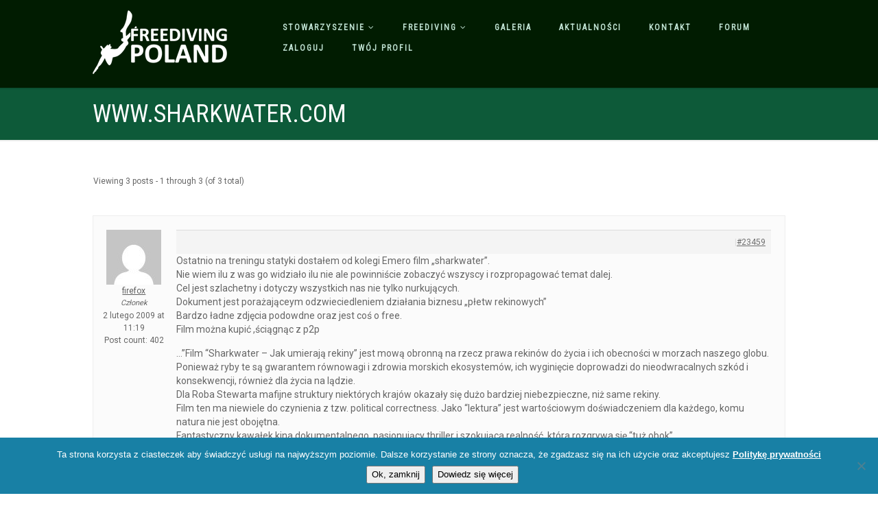

--- FILE ---
content_type: text/html; charset=UTF-8
request_url: https://freedivingpoland.org.pl/topic/wwwsharkwatercom/
body_size: 16202
content:
<!DOCTYPE html>
<!--// OPEN HTML //-->
<html lang="pl-PL" class="no-js">

<head>
        <!--// SITE META //-->
    <meta charset="UTF-8" />
    <!-- Mobile Specific Metas
================================================== -->
                        <meta name="viewport" content="width=device-width, user-scalable=no, initial-scale=1.0, minimum-scale=1.0, maximum-scale=1.0">
                <meta name="format-detection" content="telephone=no">
        <!--// PINGBACK & FAVICON //-->
    <link rel="pingback" href="https://freedivingpoland.org.pl/xmlrpc.php" />
                <link rel="shortcut icon" href="https://freedivingpoland.org.pl/wp-content/uploads/2014/11/favicon.ico" />
                <link rel="apple-touch-icon-precomposed" href="https://freedivingpoland.org.pl/wp-content/themes/NativeChurch/assets/images/apple-iphone.png">        <link rel="apple-touch-icon-precomposed" sizes="114x114" href="https://freedivingpoland.org.pl/wp-content/themes/NativeChurch/assets/images/apple-iphone-retina.png">        <link rel="apple-touch-icon-precomposed" sizes="72x72" href="https://freedivingpoland.org.pl/wp-content/themes/NativeChurch/assets/images/apple-ipad.png">        <link rel="apple-touch-icon-precomposed" sizes="144x144" href="https://freedivingpoland.org.pl/wp-content/themes/NativeChurch/assets/images/apple-ipad-retina.png">        <title>www.sharkwater.com &#8211; Stowarzyszenie Freediving Poland</title>
                        <script>
                            /* You can add more configuration options to webfontloader by previously defining the WebFontConfig with your options */
                            if ( typeof WebFontConfig === "undefined" ) {
                                WebFontConfig = new Object();
                            }
                            WebFontConfig['google'] = {families: ['Roboto', 'Roboto+Condensed', 'Volkhov&subset=latin-ext,latin']};

                            (function() {
                                var wf = document.createElement( 'script' );
                                wf.src = 'https://ajax.googleapis.com/ajax/libs/webfont/1.5.3/webfont.js';
                                wf.type = 'text/javascript';
                                wf.async = 'true';
                                var s = document.getElementsByTagName( 'script' )[0];
                                s.parentNode.insertBefore( wf, s );
                            })();
                        </script>
                        <meta name='robots' content='max-image-preview:large' />
<link rel='dns-prefetch' href='//s.w.org' />
<link rel="alternate" type="application/rss+xml" title="Stowarzyszenie Freediving Poland &raquo; Kanał z wpisami" href="https://freedivingpoland.org.pl/feed/" />
<link rel="alternate" type="application/rss+xml" title="Stowarzyszenie Freediving Poland &raquo; Kanał z komentarzami" href="https://freedivingpoland.org.pl/comments/feed/" />
<link rel="alternate" type="application/rss+xml" title="Stowarzyszenie Freediving Poland &raquo; www.sharkwater.com Kanał z komentarzami" href="https://freedivingpoland.org.pl/topic/wwwsharkwatercom/feed/" />
<script type="text/javascript">
window._wpemojiSettings = {"baseUrl":"https:\/\/s.w.org\/images\/core\/emoji\/13.1.0\/72x72\/","ext":".png","svgUrl":"https:\/\/s.w.org\/images\/core\/emoji\/13.1.0\/svg\/","svgExt":".svg","source":{"concatemoji":"https:\/\/freedivingpoland.org.pl\/wp-includes\/js\/wp-emoji-release.min.js?ver=5.9.12"}};
/*! This file is auto-generated */
!function(e,a,t){var n,r,o,i=a.createElement("canvas"),p=i.getContext&&i.getContext("2d");function s(e,t){var a=String.fromCharCode;p.clearRect(0,0,i.width,i.height),p.fillText(a.apply(this,e),0,0);e=i.toDataURL();return p.clearRect(0,0,i.width,i.height),p.fillText(a.apply(this,t),0,0),e===i.toDataURL()}function c(e){var t=a.createElement("script");t.src=e,t.defer=t.type="text/javascript",a.getElementsByTagName("head")[0].appendChild(t)}for(o=Array("flag","emoji"),t.supports={everything:!0,everythingExceptFlag:!0},r=0;r<o.length;r++)t.supports[o[r]]=function(e){if(!p||!p.fillText)return!1;switch(p.textBaseline="top",p.font="600 32px Arial",e){case"flag":return s([127987,65039,8205,9895,65039],[127987,65039,8203,9895,65039])?!1:!s([55356,56826,55356,56819],[55356,56826,8203,55356,56819])&&!s([55356,57332,56128,56423,56128,56418,56128,56421,56128,56430,56128,56423,56128,56447],[55356,57332,8203,56128,56423,8203,56128,56418,8203,56128,56421,8203,56128,56430,8203,56128,56423,8203,56128,56447]);case"emoji":return!s([10084,65039,8205,55357,56613],[10084,65039,8203,55357,56613])}return!1}(o[r]),t.supports.everything=t.supports.everything&&t.supports[o[r]],"flag"!==o[r]&&(t.supports.everythingExceptFlag=t.supports.everythingExceptFlag&&t.supports[o[r]]);t.supports.everythingExceptFlag=t.supports.everythingExceptFlag&&!t.supports.flag,t.DOMReady=!1,t.readyCallback=function(){t.DOMReady=!0},t.supports.everything||(n=function(){t.readyCallback()},a.addEventListener?(a.addEventListener("DOMContentLoaded",n,!1),e.addEventListener("load",n,!1)):(e.attachEvent("onload",n),a.attachEvent("onreadystatechange",function(){"complete"===a.readyState&&t.readyCallback()})),(n=t.source||{}).concatemoji?c(n.concatemoji):n.wpemoji&&n.twemoji&&(c(n.twemoji),c(n.wpemoji)))}(window,document,window._wpemojiSettings);
</script>
<style type="text/css">
img.wp-smiley,
img.emoji {
	display: inline !important;
	border: none !important;
	box-shadow: none !important;
	height: 1em !important;
	width: 1em !important;
	margin: 0 0.07em !important;
	vertical-align: -0.1em !important;
	background: none !important;
	padding: 0 !important;
}
</style>
	<link rel='stylesheet' id='wp-block-library-css'  href='https://freedivingpoland.org.pl/wp-includes/css/dist/block-library/style.min.css?ver=5.9.12' type='text/css' media='all' />
<style id='bp-login-form-style-inline-css' type='text/css'>
.widget_bp_core_login_widget .bp-login-widget-user-avatar{float:left}.widget_bp_core_login_widget .bp-login-widget-user-links{margin-left:70px}#bp-login-widget-form label{display:block;font-weight:600;margin:15px 0 5px;width:auto}#bp-login-widget-form input[type=password],#bp-login-widget-form input[type=text]{background-color:#fafafa;border:1px solid #d6d6d6;border-radius:0;font:inherit;font-size:100%;padding:.5em;width:100%}#bp-login-widget-form .bp-login-widget-register-link,#bp-login-widget-form .login-submit{display:inline;width:-moz-fit-content;width:fit-content}#bp-login-widget-form .bp-login-widget-register-link{margin-left:1em}#bp-login-widget-form .bp-login-widget-register-link a{filter:invert(1)}#bp-login-widget-form .bp-login-widget-pwd-link{font-size:80%}

</style>
<style id='bp-member-style-inline-css' type='text/css'>
[data-type="bp/member"] input.components-placeholder__input{border:1px solid #757575;border-radius:2px;flex:1 1 auto;padding:6px 8px}.bp-block-member{position:relative}.bp-block-member .member-content{display:flex}.bp-block-member .user-nicename{display:block}.bp-block-member .user-nicename a{border:none;color:currentColor;text-decoration:none}.bp-block-member .bp-profile-button{width:100%}.bp-block-member .bp-profile-button a.button{bottom:10px;display:inline-block;margin:18px 0 0;position:absolute;right:0}.bp-block-member.has-cover .item-header-avatar,.bp-block-member.has-cover .member-content,.bp-block-member.has-cover .member-description{z-index:2}.bp-block-member.has-cover .member-content,.bp-block-member.has-cover .member-description{padding-top:75px}.bp-block-member.has-cover .bp-member-cover-image{background-color:#c5c5c5;background-position:top;background-repeat:no-repeat;background-size:cover;border:0;display:block;height:150px;left:0;margin:0;padding:0;position:absolute;top:0;width:100%;z-index:1}.bp-block-member img.avatar{height:auto;width:auto}.bp-block-member.avatar-none .item-header-avatar{display:none}.bp-block-member.avatar-none.has-cover{min-height:200px}.bp-block-member.avatar-full{min-height:150px}.bp-block-member.avatar-full .item-header-avatar{width:180px}.bp-block-member.avatar-thumb .member-content{align-items:center;min-height:50px}.bp-block-member.avatar-thumb .item-header-avatar{width:70px}.bp-block-member.avatar-full.has-cover{min-height:300px}.bp-block-member.avatar-full.has-cover .item-header-avatar{width:200px}.bp-block-member.avatar-full.has-cover img.avatar{background:hsla(0,0%,100%,.8);border:2px solid #fff;margin-left:20px}.bp-block-member.avatar-thumb.has-cover .item-header-avatar{padding-top:75px}.entry .entry-content .bp-block-member .user-nicename a{border:none;color:currentColor;text-decoration:none}

</style>
<style id='bp-members-style-inline-css' type='text/css'>
[data-type="bp/members"] .components-placeholder.is-appender{min-height:0}[data-type="bp/members"] .components-placeholder.is-appender .components-placeholder__label:empty{display:none}[data-type="bp/members"] .components-placeholder input.components-placeholder__input{border:1px solid #757575;border-radius:2px;flex:1 1 auto;padding:6px 8px}[data-type="bp/members"].avatar-none .member-description{width:calc(100% - 44px)}[data-type="bp/members"].avatar-full .member-description{width:calc(100% - 224px)}[data-type="bp/members"].avatar-thumb .member-description{width:calc(100% - 114px)}[data-type="bp/members"] .member-content{position:relative}[data-type="bp/members"] .member-content .is-right{position:absolute;right:2px;top:2px}[data-type="bp/members"] .columns-2 .member-content .member-description,[data-type="bp/members"] .columns-3 .member-content .member-description,[data-type="bp/members"] .columns-4 .member-content .member-description{padding-left:44px;width:calc(100% - 44px)}[data-type="bp/members"] .columns-3 .is-right{right:-10px}[data-type="bp/members"] .columns-4 .is-right{right:-50px}.bp-block-members.is-grid{display:flex;flex-wrap:wrap;padding:0}.bp-block-members.is-grid .member-content{margin:0 1.25em 1.25em 0;width:100%}@media(min-width:600px){.bp-block-members.columns-2 .member-content{width:calc(50% - .625em)}.bp-block-members.columns-2 .member-content:nth-child(2n){margin-right:0}.bp-block-members.columns-3 .member-content{width:calc(33.33333% - .83333em)}.bp-block-members.columns-3 .member-content:nth-child(3n){margin-right:0}.bp-block-members.columns-4 .member-content{width:calc(25% - .9375em)}.bp-block-members.columns-4 .member-content:nth-child(4n){margin-right:0}}.bp-block-members .member-content{display:flex;flex-direction:column;padding-bottom:1em;text-align:center}.bp-block-members .member-content .item-header-avatar,.bp-block-members .member-content .member-description{width:100%}.bp-block-members .member-content .item-header-avatar{margin:0 auto}.bp-block-members .member-content .item-header-avatar img.avatar{display:inline-block}@media(min-width:600px){.bp-block-members .member-content{flex-direction:row;text-align:left}.bp-block-members .member-content .item-header-avatar,.bp-block-members .member-content .member-description{width:auto}.bp-block-members .member-content .item-header-avatar{margin:0}}.bp-block-members .member-content .user-nicename{display:block}.bp-block-members .member-content .user-nicename a{border:none;color:currentColor;text-decoration:none}.bp-block-members .member-content time{color:#767676;display:block;font-size:80%}.bp-block-members.avatar-none .item-header-avatar{display:none}.bp-block-members.avatar-full{min-height:190px}.bp-block-members.avatar-full .item-header-avatar{width:180px}.bp-block-members.avatar-thumb .member-content{min-height:80px}.bp-block-members.avatar-thumb .item-header-avatar{width:70px}.bp-block-members.columns-2 .member-content,.bp-block-members.columns-3 .member-content,.bp-block-members.columns-4 .member-content{display:block;text-align:center}.bp-block-members.columns-2 .member-content .item-header-avatar,.bp-block-members.columns-3 .member-content .item-header-avatar,.bp-block-members.columns-4 .member-content .item-header-avatar{margin:0 auto}.bp-block-members img.avatar{height:auto;max-width:-moz-fit-content;max-width:fit-content;width:auto}.bp-block-members .member-content.has-activity{align-items:center}.bp-block-members .member-content.has-activity .item-header-avatar{padding-right:1em}.bp-block-members .member-content.has-activity .wp-block-quote{margin-bottom:0;text-align:left}.bp-block-members .member-content.has-activity .wp-block-quote cite a,.entry .entry-content .bp-block-members .user-nicename a{border:none;color:currentColor;text-decoration:none}

</style>
<style id='bp-dynamic-members-style-inline-css' type='text/css'>
.bp-dynamic-block-container .item-options{font-size:.5em;margin:0 0 1em;padding:1em 0}.bp-dynamic-block-container .item-options a.selected{font-weight:600}.bp-dynamic-block-container ul.item-list{list-style:none;margin:1em 0;padding-left:0}.bp-dynamic-block-container ul.item-list li{margin-bottom:1em}.bp-dynamic-block-container ul.item-list li:after,.bp-dynamic-block-container ul.item-list li:before{content:" ";display:table}.bp-dynamic-block-container ul.item-list li:after{clear:both}.bp-dynamic-block-container ul.item-list li .item-avatar{float:left;width:60px}.bp-dynamic-block-container ul.item-list li .item{margin-left:70px}

</style>
<style id='bp-online-members-style-inline-css' type='text/css'>
.widget_bp_core_whos_online_widget .avatar-block,[data-type="bp/online-members"] .avatar-block{display:flex;flex-flow:row wrap}.widget_bp_core_whos_online_widget .avatar-block img,[data-type="bp/online-members"] .avatar-block img{margin:.5em}

</style>
<style id='bp-active-members-style-inline-css' type='text/css'>
.widget_bp_core_recently_active_widget .avatar-block,[data-type="bp/active-members"] .avatar-block{display:flex;flex-flow:row wrap}.widget_bp_core_recently_active_widget .avatar-block img,[data-type="bp/active-members"] .avatar-block img{margin:.5em}

</style>
<style id='bp-group-style-inline-css' type='text/css'>
[data-type="bp/group"] input.components-placeholder__input{border:1px solid #757575;border-radius:2px;flex:1 1 auto;padding:6px 8px}.bp-block-group{position:relative}.bp-block-group .group-content{display:flex}.bp-block-group .group-description{width:100%}.bp-block-group .group-description-content{margin-bottom:18px;width:100%}.bp-block-group .bp-profile-button{overflow:hidden;width:100%}.bp-block-group .bp-profile-button a.button{margin:18px 0 0}.bp-block-group.has-cover .group-content,.bp-block-group.has-cover .group-description,.bp-block-group.has-cover .item-header-avatar{z-index:2}.bp-block-group.has-cover .group-content,.bp-block-group.has-cover .group-description{padding-top:75px}.bp-block-group.has-cover .bp-group-cover-image{background-color:#c5c5c5;background-position:top;background-repeat:no-repeat;background-size:cover;border:0;display:block;height:150px;left:0;margin:0;padding:0;position:absolute;top:0;width:100%;z-index:1}.bp-block-group img.avatar{height:auto;width:auto}.bp-block-group.avatar-none .item-header-avatar{display:none}.bp-block-group.avatar-full{min-height:150px}.bp-block-group.avatar-full .item-header-avatar{width:180px}.bp-block-group.avatar-full .group-description{padding-left:35px}.bp-block-group.avatar-thumb .item-header-avatar{width:70px}.bp-block-group.avatar-thumb .item-header-avatar img.avatar{margin-top:15px}.bp-block-group.avatar-none.has-cover{min-height:200px}.bp-block-group.avatar-none.has-cover .item-header-avatar{padding-top:75px}.bp-block-group.avatar-full.has-cover{min-height:300px}.bp-block-group.avatar-full.has-cover .item-header-avatar{width:200px}.bp-block-group.avatar-full.has-cover img.avatar{background:hsla(0,0%,100%,.8);border:2px solid #fff;margin-left:20px}.bp-block-group.avatar-thumb:not(.has-description) .group-content{align-items:center;min-height:50px}.bp-block-group.avatar-thumb.has-cover .item-header-avatar{padding-top:75px}.bp-block-group.has-description .bp-profile-button a.button{display:block;float:right}

</style>
<style id='bp-groups-style-inline-css' type='text/css'>
[data-type="bp/groups"] .components-placeholder.is-appender{min-height:0}[data-type="bp/groups"] .components-placeholder.is-appender .components-placeholder__label:empty{display:none}[data-type="bp/groups"] .components-placeholder input.components-placeholder__input{border:1px solid #757575;border-radius:2px;flex:1 1 auto;padding:6px 8px}[data-type="bp/groups"].avatar-none .group-description{width:calc(100% - 44px)}[data-type="bp/groups"].avatar-full .group-description{width:calc(100% - 224px)}[data-type="bp/groups"].avatar-thumb .group-description{width:calc(100% - 114px)}[data-type="bp/groups"] .group-content{position:relative}[data-type="bp/groups"] .group-content .is-right{position:absolute;right:2px;top:2px}[data-type="bp/groups"] .columns-2 .group-content .group-description,[data-type="bp/groups"] .columns-3 .group-content .group-description,[data-type="bp/groups"] .columns-4 .group-content .group-description{padding-left:44px;width:calc(100% - 44px)}[data-type="bp/groups"] .columns-3 .is-right{right:-10px}[data-type="bp/groups"] .columns-4 .is-right{right:-50px}.bp-block-groups.is-grid{display:flex;flex-wrap:wrap;padding:0}.bp-block-groups.is-grid .group-content{margin:0 1.25em 1.25em 0;width:100%}@media(min-width:600px){.bp-block-groups.columns-2 .group-content{width:calc(50% - .625em)}.bp-block-groups.columns-2 .group-content:nth-child(2n){margin-right:0}.bp-block-groups.columns-3 .group-content{width:calc(33.33333% - .83333em)}.bp-block-groups.columns-3 .group-content:nth-child(3n){margin-right:0}.bp-block-groups.columns-4 .group-content{width:calc(25% - .9375em)}.bp-block-groups.columns-4 .group-content:nth-child(4n){margin-right:0}}.bp-block-groups .group-content{display:flex;flex-direction:column;padding-bottom:1em;text-align:center}.bp-block-groups .group-content .group-description,.bp-block-groups .group-content .item-header-avatar{width:100%}.bp-block-groups .group-content .item-header-avatar{margin:0 auto}.bp-block-groups .group-content .item-header-avatar img.avatar{display:inline-block}@media(min-width:600px){.bp-block-groups .group-content{flex-direction:row;text-align:left}.bp-block-groups .group-content .group-description,.bp-block-groups .group-content .item-header-avatar{width:auto}.bp-block-groups .group-content .item-header-avatar{margin:0}}.bp-block-groups .group-content time{color:#767676;display:block;font-size:80%}.bp-block-groups.avatar-none .item-header-avatar{display:none}.bp-block-groups.avatar-full{min-height:190px}.bp-block-groups.avatar-full .item-header-avatar{width:180px}.bp-block-groups.avatar-thumb .group-content{min-height:80px}.bp-block-groups.avatar-thumb .item-header-avatar{width:70px}.bp-block-groups.columns-2 .group-content,.bp-block-groups.columns-3 .group-content,.bp-block-groups.columns-4 .group-content{display:block;text-align:center}.bp-block-groups.columns-2 .group-content .item-header-avatar,.bp-block-groups.columns-3 .group-content .item-header-avatar,.bp-block-groups.columns-4 .group-content .item-header-avatar{margin:0 auto}.bp-block-groups img.avatar{height:auto;max-width:-moz-fit-content;max-width:fit-content;width:auto}.bp-block-groups .member-content.has-description{align-items:center}.bp-block-groups .member-content.has-description .item-header-avatar{padding-right:1em}.bp-block-groups .member-content.has-description .group-description-content{margin-bottom:0;text-align:left}

</style>
<style id='bp-dynamic-groups-style-inline-css' type='text/css'>
.bp-dynamic-block-container .item-options{font-size:.5em;margin:0 0 1em;padding:1em 0}.bp-dynamic-block-container .item-options a.selected{font-weight:600}.bp-dynamic-block-container ul.item-list{list-style:none;margin:1em 0;padding-left:0}.bp-dynamic-block-container ul.item-list li{margin-bottom:1em}.bp-dynamic-block-container ul.item-list li:after,.bp-dynamic-block-container ul.item-list li:before{content:" ";display:table}.bp-dynamic-block-container ul.item-list li:after{clear:both}.bp-dynamic-block-container ul.item-list li .item-avatar{float:left;width:60px}.bp-dynamic-block-container ul.item-list li .item{margin-left:70px}

</style>
<style id='global-styles-inline-css' type='text/css'>
body{--wp--preset--color--black: #000000;--wp--preset--color--cyan-bluish-gray: #abb8c3;--wp--preset--color--white: #ffffff;--wp--preset--color--pale-pink: #f78da7;--wp--preset--color--vivid-red: #cf2e2e;--wp--preset--color--luminous-vivid-orange: #ff6900;--wp--preset--color--luminous-vivid-amber: #fcb900;--wp--preset--color--light-green-cyan: #7bdcb5;--wp--preset--color--vivid-green-cyan: #00d084;--wp--preset--color--pale-cyan-blue: #8ed1fc;--wp--preset--color--vivid-cyan-blue: #0693e3;--wp--preset--color--vivid-purple: #9b51e0;--wp--preset--gradient--vivid-cyan-blue-to-vivid-purple: linear-gradient(135deg,rgba(6,147,227,1) 0%,rgb(155,81,224) 100%);--wp--preset--gradient--light-green-cyan-to-vivid-green-cyan: linear-gradient(135deg,rgb(122,220,180) 0%,rgb(0,208,130) 100%);--wp--preset--gradient--luminous-vivid-amber-to-luminous-vivid-orange: linear-gradient(135deg,rgba(252,185,0,1) 0%,rgba(255,105,0,1) 100%);--wp--preset--gradient--luminous-vivid-orange-to-vivid-red: linear-gradient(135deg,rgba(255,105,0,1) 0%,rgb(207,46,46) 100%);--wp--preset--gradient--very-light-gray-to-cyan-bluish-gray: linear-gradient(135deg,rgb(238,238,238) 0%,rgb(169,184,195) 100%);--wp--preset--gradient--cool-to-warm-spectrum: linear-gradient(135deg,rgb(74,234,220) 0%,rgb(151,120,209) 20%,rgb(207,42,186) 40%,rgb(238,44,130) 60%,rgb(251,105,98) 80%,rgb(254,248,76) 100%);--wp--preset--gradient--blush-light-purple: linear-gradient(135deg,rgb(255,206,236) 0%,rgb(152,150,240) 100%);--wp--preset--gradient--blush-bordeaux: linear-gradient(135deg,rgb(254,205,165) 0%,rgb(254,45,45) 50%,rgb(107,0,62) 100%);--wp--preset--gradient--luminous-dusk: linear-gradient(135deg,rgb(255,203,112) 0%,rgb(199,81,192) 50%,rgb(65,88,208) 100%);--wp--preset--gradient--pale-ocean: linear-gradient(135deg,rgb(255,245,203) 0%,rgb(182,227,212) 50%,rgb(51,167,181) 100%);--wp--preset--gradient--electric-grass: linear-gradient(135deg,rgb(202,248,128) 0%,rgb(113,206,126) 100%);--wp--preset--gradient--midnight: linear-gradient(135deg,rgb(2,3,129) 0%,rgb(40,116,252) 100%);--wp--preset--duotone--dark-grayscale: url('#wp-duotone-dark-grayscale');--wp--preset--duotone--grayscale: url('#wp-duotone-grayscale');--wp--preset--duotone--purple-yellow: url('#wp-duotone-purple-yellow');--wp--preset--duotone--blue-red: url('#wp-duotone-blue-red');--wp--preset--duotone--midnight: url('#wp-duotone-midnight');--wp--preset--duotone--magenta-yellow: url('#wp-duotone-magenta-yellow');--wp--preset--duotone--purple-green: url('#wp-duotone-purple-green');--wp--preset--duotone--blue-orange: url('#wp-duotone-blue-orange');--wp--preset--font-size--small: 13px;--wp--preset--font-size--medium: 20px;--wp--preset--font-size--large: 36px;--wp--preset--font-size--x-large: 42px;}.has-black-color{color: var(--wp--preset--color--black) !important;}.has-cyan-bluish-gray-color{color: var(--wp--preset--color--cyan-bluish-gray) !important;}.has-white-color{color: var(--wp--preset--color--white) !important;}.has-pale-pink-color{color: var(--wp--preset--color--pale-pink) !important;}.has-vivid-red-color{color: var(--wp--preset--color--vivid-red) !important;}.has-luminous-vivid-orange-color{color: var(--wp--preset--color--luminous-vivid-orange) !important;}.has-luminous-vivid-amber-color{color: var(--wp--preset--color--luminous-vivid-amber) !important;}.has-light-green-cyan-color{color: var(--wp--preset--color--light-green-cyan) !important;}.has-vivid-green-cyan-color{color: var(--wp--preset--color--vivid-green-cyan) !important;}.has-pale-cyan-blue-color{color: var(--wp--preset--color--pale-cyan-blue) !important;}.has-vivid-cyan-blue-color{color: var(--wp--preset--color--vivid-cyan-blue) !important;}.has-vivid-purple-color{color: var(--wp--preset--color--vivid-purple) !important;}.has-black-background-color{background-color: var(--wp--preset--color--black) !important;}.has-cyan-bluish-gray-background-color{background-color: var(--wp--preset--color--cyan-bluish-gray) !important;}.has-white-background-color{background-color: var(--wp--preset--color--white) !important;}.has-pale-pink-background-color{background-color: var(--wp--preset--color--pale-pink) !important;}.has-vivid-red-background-color{background-color: var(--wp--preset--color--vivid-red) !important;}.has-luminous-vivid-orange-background-color{background-color: var(--wp--preset--color--luminous-vivid-orange) !important;}.has-luminous-vivid-amber-background-color{background-color: var(--wp--preset--color--luminous-vivid-amber) !important;}.has-light-green-cyan-background-color{background-color: var(--wp--preset--color--light-green-cyan) !important;}.has-vivid-green-cyan-background-color{background-color: var(--wp--preset--color--vivid-green-cyan) !important;}.has-pale-cyan-blue-background-color{background-color: var(--wp--preset--color--pale-cyan-blue) !important;}.has-vivid-cyan-blue-background-color{background-color: var(--wp--preset--color--vivid-cyan-blue) !important;}.has-vivid-purple-background-color{background-color: var(--wp--preset--color--vivid-purple) !important;}.has-black-border-color{border-color: var(--wp--preset--color--black) !important;}.has-cyan-bluish-gray-border-color{border-color: var(--wp--preset--color--cyan-bluish-gray) !important;}.has-white-border-color{border-color: var(--wp--preset--color--white) !important;}.has-pale-pink-border-color{border-color: var(--wp--preset--color--pale-pink) !important;}.has-vivid-red-border-color{border-color: var(--wp--preset--color--vivid-red) !important;}.has-luminous-vivid-orange-border-color{border-color: var(--wp--preset--color--luminous-vivid-orange) !important;}.has-luminous-vivid-amber-border-color{border-color: var(--wp--preset--color--luminous-vivid-amber) !important;}.has-light-green-cyan-border-color{border-color: var(--wp--preset--color--light-green-cyan) !important;}.has-vivid-green-cyan-border-color{border-color: var(--wp--preset--color--vivid-green-cyan) !important;}.has-pale-cyan-blue-border-color{border-color: var(--wp--preset--color--pale-cyan-blue) !important;}.has-vivid-cyan-blue-border-color{border-color: var(--wp--preset--color--vivid-cyan-blue) !important;}.has-vivid-purple-border-color{border-color: var(--wp--preset--color--vivid-purple) !important;}.has-vivid-cyan-blue-to-vivid-purple-gradient-background{background: var(--wp--preset--gradient--vivid-cyan-blue-to-vivid-purple) !important;}.has-light-green-cyan-to-vivid-green-cyan-gradient-background{background: var(--wp--preset--gradient--light-green-cyan-to-vivid-green-cyan) !important;}.has-luminous-vivid-amber-to-luminous-vivid-orange-gradient-background{background: var(--wp--preset--gradient--luminous-vivid-amber-to-luminous-vivid-orange) !important;}.has-luminous-vivid-orange-to-vivid-red-gradient-background{background: var(--wp--preset--gradient--luminous-vivid-orange-to-vivid-red) !important;}.has-very-light-gray-to-cyan-bluish-gray-gradient-background{background: var(--wp--preset--gradient--very-light-gray-to-cyan-bluish-gray) !important;}.has-cool-to-warm-spectrum-gradient-background{background: var(--wp--preset--gradient--cool-to-warm-spectrum) !important;}.has-blush-light-purple-gradient-background{background: var(--wp--preset--gradient--blush-light-purple) !important;}.has-blush-bordeaux-gradient-background{background: var(--wp--preset--gradient--blush-bordeaux) !important;}.has-luminous-dusk-gradient-background{background: var(--wp--preset--gradient--luminous-dusk) !important;}.has-pale-ocean-gradient-background{background: var(--wp--preset--gradient--pale-ocean) !important;}.has-electric-grass-gradient-background{background: var(--wp--preset--gradient--electric-grass) !important;}.has-midnight-gradient-background{background: var(--wp--preset--gradient--midnight) !important;}.has-small-font-size{font-size: var(--wp--preset--font-size--small) !important;}.has-medium-font-size{font-size: var(--wp--preset--font-size--medium) !important;}.has-large-font-size{font-size: var(--wp--preset--font-size--large) !important;}.has-x-large-font-size{font-size: var(--wp--preset--font-size--x-large) !important;}
</style>
<link rel='stylesheet' id='bbp-default-css'  href='https://freedivingpoland.org.pl/wp-content/plugins/bbpress/templates/default/css/bbpress.min.css?ver=2.6.9' type='text/css' media='all' />
<link rel='stylesheet' id='b3p_signature_css-css'  href='https://freedivingpoland.org.pl/wp-content/plugins/better-bbpress-signature/css/bbpress-signature.css?ver=1.0' type='text/css' media='' />
<link rel='stylesheet' id='cookie-notice-front-css'  href='https://freedivingpoland.org.pl/wp-content/plugins/cookie-notice/css/front.min.css?ver=2.5.7' type='text/css' media='all' />
<link rel='stylesheet' id='theme-my-login-css'  href='https://freedivingpoland.org.pl/wp-content/plugins/theme-my-login/assets/styles/theme-my-login.min.css?ver=7.1.12' type='text/css' media='all' />
<link rel='stylesheet' id='ppress-frontend-css'  href='https://freedivingpoland.org.pl/wp-content/plugins/wp-user-avatar/assets/css/frontend.min.css?ver=4.15.21' type='text/css' media='all' />
<link rel='stylesheet' id='ppress-flatpickr-css'  href='https://freedivingpoland.org.pl/wp-content/plugins/wp-user-avatar/assets/flatpickr/flatpickr.min.css?ver=4.15.21' type='text/css' media='all' />
<link rel='stylesheet' id='ppress-select2-css'  href='https://freedivingpoland.org.pl/wp-content/plugins/wp-user-avatar/assets/select2/select2.min.css?ver=5.9.12' type='text/css' media='all' />
<link rel='stylesheet' id='imic_bootstrap-css'  href='https://freedivingpoland.org.pl/wp-content/themes/NativeChurch/assets/css/bootstrap.css?ver=1.0' type='text/css' media='all' />
<link rel='stylesheet' id='nativechurch-parent-style-css'  href='https://freedivingpoland.org.pl/wp-content/themes/NativeChurch/style.css?ver=5.9.12' type='text/css' media='all' />
<link rel='stylesheet' id='gdbto-front-css'  href='https://freedivingpoland.org.pl/wp-content/plugins/gd-bbpress-tools/css/front.min.css?ver=3.5.3_b2450_free' type='text/css' media='all' />
<link rel='stylesheet' id='gdatt-attachments-css'  href='https://freedivingpoland.org.pl/wp-content/plugins/gd-bbpress-attachments/css/front.min.css?ver=4.7.3_b2580_free' type='text/css' media='all' />
<link rel='stylesheet' id='imic_fontawesome-css'  href='https://freedivingpoland.org.pl/wp-content/themes/NativeChurch/assets/css/font-awesome.css?ver=1.0' type='text/css' media='all' />
<link rel='stylesheet' id='imic_animations-css'  href='https://freedivingpoland.org.pl/wp-content/themes/NativeChurch/assets/css/animations.css?ver=1.0' type='text/css' media='all' />
<link rel='stylesheet' id='imic_mediaelementplayer-css'  href='https://freedivingpoland.org.pl/wp-content/themes/NativeChurch/assets/vendor/mediaelement/mediaelementplayer.css?ver=1.0' type='text/css' media='all' />
<link rel='stylesheet' id='imic_main-css'  href='https://freedivingpoland.org.pl/wp-content/themes/NativeChurch-child/style.css?ver=1.0' type='text/css' media='all' />
<link rel='stylesheet' id='imic_prettyPhoto-css'  href='https://freedivingpoland.org.pl/wp-content/themes/NativeChurch/assets/vendor/prettyphoto/css/prettyPhoto.css?ver=1.0' type='text/css' media='all' />
<link rel='stylesheet' id='imic_fullcalendar_css-css'  href='https://freedivingpoland.org.pl/wp-content/themes/NativeChurch/assets/vendor/fullcalendar/fullcalendar.min.css?ver=1.0' type='text/css' media='all' />
<link rel='stylesheet' id='imic_fullcalendar_print-css'  href='https://freedivingpoland.org.pl/wp-content/themes/NativeChurch/assets/vendor/fullcalendar/fullcalendar.print.css?ver=1.0' type='text/css' media='print' />
<script type='text/javascript' src='https://freedivingpoland.org.pl/wp-includes/js/jquery/jquery.min.js?ver=3.6.0' id='jquery-core-js'></script>
<script type='text/javascript' src='https://freedivingpoland.org.pl/wp-includes/js/jquery/jquery-migrate.min.js?ver=3.3.2' id='jquery-migrate-js'></script>
<script type='text/javascript' id='ajax-login-script-js-extra'>
/* <![CDATA[ */
var ajax_login_object = {"ajaxurl":"https:\/\/freedivingpoland.org.pl\/wp-admin\/admin-ajax.php","loadingmessage":"Sending user info, please wait..."};
/* ]]> */
</script>
<script type='text/javascript' src='https://freedivingpoland.org.pl/wp-content/themes/NativeChurch/assets/js/ajax-login-script.js?ver=5.9.12' id='ajax-login-script-js'></script>
<script type='text/javascript' src='https://freedivingpoland.org.pl/wp-content/plugins/wp-user-avatar/assets/flatpickr/flatpickr.min.js?ver=4.15.21' id='ppress-flatpickr-js'></script>
<script type='text/javascript' src='https://freedivingpoland.org.pl/wp-content/plugins/wp-user-avatar/assets/select2/select2.min.js?ver=4.15.21' id='ppress-select2-js'></script>
<script type='text/javascript' src='https://freedivingpoland.org.pl/wp-content/themes/NativeChurch/assets/js/modernizr.js?ver=jquery' id='imic_jquery_modernizr-js'></script>
<link rel="https://api.w.org/" href="https://freedivingpoland.org.pl/wp-json/" /><link rel="EditURI" type="application/rsd+xml" title="RSD" href="https://freedivingpoland.org.pl/xmlrpc.php?rsd" />
<link rel="wlwmanifest" type="application/wlwmanifest+xml" href="https://freedivingpoland.org.pl/wp-includes/wlwmanifest.xml" /> 
<meta name="generator" content="WordPress 5.9.12" />
<link rel="canonical" href="https://freedivingpoland.org.pl/topic/wwwsharkwatercom/" />
<link rel='shortlink' href='https://freedivingpoland.org.pl/?p=23459' />
<link rel="alternate" type="application/json+oembed" href="https://freedivingpoland.org.pl/wp-json/oembed/1.0/embed?url=https%3A%2F%2Ffreedivingpoland.org.pl%2Ftopic%2Fwwwsharkwatercom%2F" />
<link rel="alternate" type="text/xml+oembed" href="https://freedivingpoland.org.pl/wp-json/oembed/1.0/embed?url=https%3A%2F%2Ffreedivingpoland.org.pl%2Ftopic%2Fwwwsharkwatercom%2F&#038;format=xml" />

	<script type="text/javascript">var ajaxurl = 'https://freedivingpoland.org.pl/wp-admin/admin-ajax.php';</script>

<script>(function(i,s,o,g,r,a,m){i['GoogleAnalyticsObject']=r;i[r]=i[r]||function(){
  (i[r].q=i[r].q||[]).push(arguments)},i[r].l=1*new Date();a=s.createElement(o),
  m=s.getElementsByTagName(o)[0];a.async=1;a.src=g;m.parentNode.insertBefore(a,m)
  })(window,document,'script','//www.google-analytics.com/analytics.js','ga');

  ga('create', 'UA-18908024-10', 'auto');
  ga('send', 'pageview');</script><style type="text/css">
.text-primary, .btn-primary .badge, .btn-link,a.list-group-item.active > .badge,.nav-pills > .active > a > .badge, p.drop-caps:first-letter, .accent-color, .events-listing .event-detail h4 a, .featured-sermon h4 a, .page-header h1, .post-more, ul.nav-list-primary > li a:hover, .widget_recent_comments a, .navigation .megamenu-container .megamenu-sub-title, .woocommerce div.product span.price, .woocommerce div.product p.price, .woocommerce #content div.product span.price, .woocommerce #content div.product p.price, .woocommerce-page div.product span.price, .woocommerce-page div.product p.price, .woocommerce-page #content div.product span.price, .woocommerce-page #content div.product p.price, .woocommerce ul.products li.product .price, .woocommerce-page ul.products li.product .price, .cause-item .progress-label, .payment-to-cause a, .event-ticket h4, .event-ticket .ticket-ico{color:#0d5a39;}a:hover{color:#0d5a39;}.events-listing .event-detail h4 a:hover, .featured-sermon h4 a:hover, .featured-gallery p, .post-more:hover, .widget_recent_comments a:hover{opacity:.9}p.drop-caps.secondary:first-letter, .accent-bg, .fa.accent-color, .btn-primary,.btn-primary.disabled,.btn-primary[disabled],fieldset[disabled] .btn-primary,.btn-primary.disabled:hover,.btn-primary[disabled]:hover,fieldset[disabled] .btn-primary:hover,.btn-primary.disabled:focus,.btn-primary[disabled]:focus,fieldset[disabled] .btn-primary:focus,.btn-primary.disabled:active,.btn-primary[disabled]:active,fieldset[disabled] .btn-primary:active,.btn-primary.disabled.active,.btn-primary[disabled].active,fieldset[disabled] .btn-primary.active,.dropdown-menu > .active > a,.dropdown-menu > .active > a:hover,.dropdown-menu > .active > a:focus,.nav-pills > li.active > a,.nav-pills > li.active > a:hover, .nav-pills > li.active > a:focus,.pagination > .active > a,.pagination > .active > span,.pagination > .active > a:hover,.pagination > .active > span:hover,.pagination > .active > a:focus,.pagination > .active > span:focus,.label-primary,.progress-bar,a.list-group-item.active,a.list-group-item.active:hover,a.list-group-item.active:focus,.panel-primary > .panel-heading, .carousel-indicators .active, .owl-theme .owl-controls .owl-page.active span, .owl-theme .owl-controls.clickable .owl-page:hover span, hr.sm, .flex-control-nav a:hover, .flex-control-nav a.flex-active, .title-note, .timer-col #days, .featured-block strong, .featured-gallery, .nav-backed-header, .next-prev-nav a, .event-description .panel-heading, .media-box .media-box-wrapper, .staff-item .social-icons a, .accordion-heading .accordion-toggle.active, .accordion-heading:hover .accordion-toggle, .accordion-heading:hover .accordion-toggle.inactive, .nav-tabs li a:hover, .nav-tabs li a:active, .nav-tabs li.active a, .site-header .social-icons a, .timeline > li > .timeline-badge, .header-style3 .toprow, .featured-star, .featured-event-time,.goingon-events-floater-inner, .ticket-cost, .bbp-search-form input[type="submit"]:hover{background-color: #0d5a39;}.fc-event{background-color: #0d5a39;}.mejs-controls .mejs-time-rail .mejs-time-loaded, p.demo_store, .woocommerce a.button.alt, .woocommerce button.button.alt, .woocommerce input.button.alt, .woocommerce #respond input#submit.alt, .woocommerce #content input.button.alt, .woocommerce-page a.button.alt, .woocommerce-page button.button.alt, .woocommerce-page input.button.alt, .woocommerce-page #respond input#submit.alt, .woocommerce-page #content input.button.alt, .woocommerce span.onsale, .woocommerce-page span.onsale, .wpcf7-form .wpcf7-submit, .woocommerce .widget_price_filter .ui-slider .ui-slider-handle, .woocommerce-page .widget_price_filter .ui-slider .ui-slider-handle, .woocommerce .widget_layered_nav ul li.chosen a, .woocommerce-page .widget_layered_nav ul li.chosen a{background: #0d5a39;}.share-buttons.share-buttons-tc > li > a{background: . $customColor . !important;}.btn-primary:hover,.btn-primary:focus,.btn-primary:active,.btn-primary.active,.open .dropdown-toggle.btn-primary, .next-prev-nav a:hover, .staff-item .social-icons a:hover, .site-header .social-icons a:hover, .woocommerce a.button.alt:hover, .woocommerce button.button.alt:hover, .woocommerce input.button.alt:hover, .woocommerce #respond input#submit.alt:hover, .woocommerce #content input.button.alt:hover, .woocommerce-page a.button.alt:hover, .woocommerce-page button.button.alt:hover, .woocommerce-page input.button.alt:hover, .woocommerce-page #respond input#submit.alt:hover, .woocommerce-page #content input.button.alt:hover, .woocommerce a.button.alt:active, .woocommerce button.button.alt:active, .woocommerce input.button.alt:active, .woocommerce #respond input#submit.alt:active, .woocommerce #content input.button.alt:active, .woocommerce-page a.button.alt:active, .woocommerce-page button.button.alt:active, .woocommerce-page input.button.alt:active, .woocommerce-page #respond input#submit.alt:active, .woocommerce-page #content input.button.alt:active, .wpcf7-form .wpcf7-submit{background: #0d5a39;opacity:.9}.woocommerce .woocommerce-info, .woocommerce-page .woocommerce-info, .woocommerce .woocommerce-message, .woocommerce-page .woocommerce-message{border-top-color: #0d5a39;}.nav .open > a,.nav .open > a:hover,.nav .open > a:focus,.pagination > .active > a,.pagination > .active > span,.pagination > .active > a:hover,.pagination > .active > span:hover,.pagination > .active > a:focus,.pagination > .active > span:focus,a.thumbnail:hover,a.thumbnail:focus,a.thumbnail.active,a.list-group-item.active,a.list-group-item.active:hover,a.list-group-item.active:focus,.panel-primary,.panel-primary > .panel-heading, .fc-events, .event-ticket-left .ticket-handle{border-color:#0d5a39;}.fc-event{border-color:#0d5a39;}.panel-primary > .panel-heading + .panel-collapse .panel-body{border-top-color:#0d5a39;}.panel-primary > .panel-footer + .panel-collapse .panel-body{border-bottom-color:#0d5a39;}blockquote{border-left-color:#0d5a39;}@media (min-width:1200px){.container{width:1040px;} .navigation{width:1010px}}
		body.boxed .body{max-width:1080px}
		@media (min-width: 1200px) {body.boxed .body .site-header, body.boxed .body .main-menu-wrapper{width:1080px;}}.recurring-info-icon{display:inline-block;}.event-detail h4 a[href^="https://www.google"]:before, .events-grid .grid-content h3 a[href^="https://www.google"]:before, h3.timeline-title a[href^="https://www.google"]:before{display:inline-block;}
			.content{min-height:400px;}.site-header .topbar{height:128px;}.site-header h1.logo{height:113px;}.home .hero-slider{top:-129px;margin-bottom:-129px;}.home .slider-revolution-new{top:-129px;margin-bottom:-129px;}.header-style4 .top-navigation > li ul{top:128px;}.header-style4 .top-navigation > li > a{line-height:128px;}@media only screen and (max-width: 992px) {.main-menu-wrapper{top:128px;}}@media only screen and (max-width: 992px) {.header-style3 .main-menu-wrapper{top:167px;}.header-style4 #top-nav-clone{top:128px;}}@media only screen and (max-width: 767px) {.header-style3 .main-menu-wrapper{top:207px;}}
/*========== User Custom CSS Styles ==========*/
#header{
margin: 0 auto;
}

.nav-backed-header { display: none; }

.site-footer {
    background: #011c01;
    padding: 0;
}

.site-footer-bottom { 
    background-color: #0d5a39; 
    color: #fff;
}

.widget #menu-stopka > li {
    border-bottom: 1px solid #092809;
}

.footer-widget, .footer-widget h4, .footer-widget a { color: #c8c8c8; }

.featured-gallery .fa-camera { margin-right: 10px; }

.widget .sidebar-widget-title {
border-bottom: 0px;
margin-bottom: 20px;
}

#advertisement-2 .sidebar-widget-title h3 {
font-size: 16px;
}

#advertisement-2 img {
margin: 0 auto;
display: block;
width: 210px;
}

.post-content .featured-image {
  margin-bottom: 20px;
  float: right;
  margin-left: 20px;
}


p.gallery-title, p.gallery-title a{
   text-align:center;
   color:#ffffff;
   font-size:12px;
   margin:0;
   padding:0;
   text-decoration:none;
}

.featured-gallery .item {
    text-align: center;
}

.featured-gallery img {
    max-height: 153px;
    width: auto;
}
ul.single-gallery {
    width:100%;
}
ul.single-gallery li{
   display:inline;
    
}
ul.single-gallery li a img{
    max-height: 120px;
    width: auto;
    margin:10px;
}
.site-footer-bottom .social-icons a {
    background: #21a86d;
    width:30px;
	height:30px;
}
.site-footer-bottom .social-icons a:hover{
	background:#1f3419;
}
.fa-facebook, .fa-google-plus,.fa-youtube,.fa-instagram {
  line-height: 2;
  font-size: 16px;
}
.fa-comment, .fa-share {
    margin-right:5px;
}
ul.single-gallery {
  width: 100%;
  text-align: center;
}
.page-content ul {
    list-style-type: circle;
    margin-left: 20px;
}


.grid-item h3 {
  line-height: 1em;
  font-size: 20px;
}

/* .bbp-template-notice,*/
.forum-summary .bbp-breadcrumb,
.forum-summary + br,
.forum-summary + p,
.forum-summary .bbp-footer,
.bbp-breadcrumb-forum,
.bbp-breadcrumb-forum + .bbp-breadcrumb-sep,
.bbp-forum-description > .bbp-author-avatar,
.bbp-topic-description > .bbp-author-avatar,
.bbp-reply-content hr,
.bbp-topic-description .avatar,
.bbp-topic-freshness-author .avatar {
    display: none;
}

.bbp-breadcrumb {
    padding: 0 0 5px;
}

#bbpress-forums .status-closed, #bbpress-forums .status-closed a {
  color: inherit;
}

.bbp-breadcrumb-forum ~ .bbp-breadcrumb-forum,
.bbp-breadcrumb-forum ~ .bbp-breadcrumb-forum + .bbp-breadcrumb-sep {
    display: inline-block;
}

.forum-summary #bbpress-forums,
.forum-summary .bbp-forums {
    margin: 0;
}

#bbpress-forums {
    margin: 0;
}

.forum-1675 .forum-summary__head {
    background: #111;
}

.forum-summary .bbp-template-notice {
    margin: 0;
    border-radius: 0;
}

.forum-summary__head {
    background: #0d5a39;
    padding: 8px 13px 8px;
}

.forum-summary__title {
    margin: 0 0 -2px;
    color: #fff;
    font-size: 16px;
}

.forum-summary__description {
    color: #c0e2d3;
    font-size: 11px;
    margin: 0;
}

.forum-summary #bbpress-forums .forum {
    margin-bottom: -10px;
    font-size: 13px;
    padding: 12px !important;
}

.forum-summary .bbp-header {
    padding: 8px 12px !important;
}

#bbpress-forums .fluid-width-video-wrapper {
	padding-top: 0% !important;
}

.bbp-topic-freshness-author .bbp-author-avatar,
.bbp-topic-started-by .bbp-author-avatar {
    display: none;
}

.bbp-topic-permalink {
    font-size: 13px;
}

.menu-item-11 {
    width: 60px;
}

.bbp-form legend {
    width: auto;
}

.bbp-reply-content blockquote {
    padding: 0;
    border: 1px solid #ddd;
    margin: 0 0 20px;
}

blockquote .d4p-bbt-quote-title {
    
     background: #f0f8ff;
    padding: 6px 10px;
}

blockquote {
   background: #f4f4f4;
}

.bbp-reply-content blockquote blockquote {
    margin: 10px 14px 10px;
}

blockquote p {
    font-family: inherit !important;
    font-size: 12px !important;
    font-weight: normal;
    font-style: normal;
    padding: 6px 10px 8px;
}

.bbp-reply-content ul ul, .bbp-reply-content ul ol,
.bbp-reply-content ol ol, .bbp-reply-content ol ul {
    margin-bottom: 0 !important;
}

.bbp-reply-content ul,
.bbp-reply-content ol {
    font-size: 14px;
}

#bbp-search-form {
    text-align: right;
}

#bbpress-forums iframe,
#bbpress-forums embed {
    width: 640px !important;
    height: 360px !important;
    position: relative !important;
    margin-top: 20px;
}

blockquote p {
    font-size: 13px;
}

#bbp_topic_content_ifr, #bbp_reply_content_ifr, .mce-edit-area {
    border: 1px solid #ddd;
}

#bbpress-forums #bbp_topic_content_ifr, #bbpress-forums #bbp_reply_content_ifr {
    width: 100% !important;
    height: auto !important;
    margin: 0;
    box-sizing: border-box;
}

#tinymce {
    font-family: Arial;
}

div.mce-toolbar-grp {
    border-bottom: 0 !important;
}

div.mce-statusbar {
    border-width: 0 1px 1px !important;
}

/* przed updatem */

.topbar .row > div:last-child {
	padding: 0;
}

.notice-bar, .page-header{
	background:#0d5a39;
	padding:20px 0;
	box-shadow:0 2px 0 rgba(0,0,0,.07);
}
.notice-bar h5 a, .notice-bar h5 a:hover {
	color: #fff;
}
.notice-bar .meta-data {
	color: #c8ebdc;
}
.notice-bar .timer-col #days {
	background-color: #073607;
}

.notice-bar .timer-col #hours, .notice-bar .timer-col #minutes, .notice-bar .timer-col #seconds {
	background-color: #37ba81;
	color: #fff;
}
.notice-bar .timer-type {color: #fff;}
.notice-bar .btn-primary, .featured-gallery .btn {background-color: #36ba80; color: #fff;}
.notice-bar .btn-primary:hover, .notice-bar .btn-primary:active,
.featured-gallery .btn:hover, .featured-gallery .btn:active {background-color: #2ba570;}
.notice-bar .notice-bar-title .title-note {background-color: #36ba80;}
.notice-bar .notice-bar-title strong {color:#fff;}
.notice-bar .fa-calendar:before {color: #fff;}
.site-footer .container {
    padding-top: 50px;
    padding-bottom: 50px;
}
.page-header h1{
	text-transform:uppercase;
	color:#ffffff !important;
	margin-bottom:0;
	line-height:1em;
	font-family: 'Roboto Condensed', sans-serif;
}
@media (min-width: 992px) {
	.navigation .sub-menu li {
		text-align: center;
	}

	.main-menu-wrapper { 
		display: none !important;
	}
	.admin-bar .main-menu-wrapper {
		top: 73px;
	}
	#menu-menu > li > a {
		color: #c0e2d3;
		padding: 0 10px;
	}
}
@media only screen and (max-width: 992px) {
	.main-menu-wrapper {
		display: none;
	}

	.top-navigation li{
		font-size:18px;
	}
	.main-menu-wrapper{
		display:none;
		background:#f8f7f3;
		height:auto;
		position:absolute;
		left:0;
		top: 128px;
		z-index:9999;
		width:100%
	}
	.navigation > ul > li > a {
	    padding: 0 25px;
	}
}
.featured-block strong {
  background-image: none;
}
.nav-pills > li > a {
  color: #c0e2d3;
}
.nav-pills > li > a:hover {
  color: #000000;
}
.share-bar {
  clear: both;
}
.site-footer-bottom {
  background-color: #0d5a39;
  color: #fff;
}
.createdby{
    color:#21a86d;
    font-size:10px;
}

.site-header .menu-toggle {
	font-size: 24px;
	margin: 58px 10px 0 0;
	float: right;
	color: #fff;
}

.main-menu-wrapper {
	display: none;
}

.main-menu-wrapper .col-md-12{
	position:relative;
}
.navigation {
	background:#f8f7f3;
	-webkit-box-shadow:0 0 3px rgba(0,0,0,.4);
	-moz-box-shadow:0 0 3px rgba(0,0,0,.4);
	box-shadow:0 0 3px rgba(0,0,0,.4);
	-webkit-border-radius:0 0 4px 4px;
	-moz-border-radius:0 0 4px 4px;
	border-radius:0 0 4px 4px;
	text-align:left;
	font-family: 'Roboto Condensed', sans-serif;
	width: 100%;
	margin-top: 39px;
}

.navigation > ul > li {
	display:inline-block;
	line-height:50px;
	font-size:16px;
	text-transform:uppercase;
	position:relative;
}

.event-date .date {
  font-size: 31px;
}

.comment-homepage a{
    font-size:10px;
}
.navigation > ul > li{
	line-height:30px;
}

.top-navigation {
    max-width: 768px;
}


/*custom*/

.site-header .menu-toggle {
    
    margin: 40px 10px 0 0;;
}

.site-header .menu-toggle .fa-bars {
    font-size: 30px;
}

.top-navigation > li:after {
    content: "";
}

.top-navigation > li {
    
    padding-bottom: 10px;
}</style>
<style type="text/css" title="dynamic-css" class="options-output">.content{padding-top:50px;padding-bottom:50px;}.site-header .topbar{background-color:#011c01;}.is-sticky .main-menu-wrapper, .header-style4 .is-sticky .site-header .topbar, .header-style2 .is-sticky .main-menu-wrapper{background-color:rgba(255,255,255,0.8);}.navigation, .header-style2 .main-menu-wrapper{background-color:#F8F7F3;}.navigation > ul > li > a{opacity: 1;visibility: visible;-webkit-transition: opacity 0.24s ease-in-out;-moz-transition: opacity 0.24s ease-in-out;transition: opacity 0.24s ease-in-out;}.wf-loading .navigation > ul > li > a,{opacity: 0;}.ie.wf-loading .navigation > ul > li > a,{visibility: hidden;}.navigation > ul > li ul{background-color:#ffffff;}.navigation > ul > li.megamenu > ul:before, .navigation > ul > li ul:before{border-bottom-color:#ffffff;}.navigation > ul > li ul li ul:before{border-right-color:#ffffff;}.navigation > ul > li > ul li > a{border-bottom:1px solid #f8f7f3;}.navigation > ul > li > ul li > a{opacity: 1;visibility: visible;-webkit-transition: opacity 0.24s ease-in-out;-moz-transition: opacity 0.24s ease-in-out;transition: opacity 0.24s ease-in-out;}.wf-loading .navigation > ul > li > ul li > a,{opacity: 0;}.ie.wf-loading .navigation > ul > li > ul li > a,{visibility: hidden;}.site-header .menu-toggle{color:#ffffff;font-size:18px;opacity: 1;visibility: visible;-webkit-transition: opacity 0.24s ease-in-out;-moz-transition: opacity 0.24s ease-in-out;transition: opacity 0.24s ease-in-out;}.wf-loading .site-header .menu-toggle,{opacity: 0;}.ie.wf-loading .site-header .menu-toggle,{visibility: hidden;}.top-navigation > li > a{opacity: 1;visibility: visible;-webkit-transition: opacity 0.24s ease-in-out;-moz-transition: opacity 0.24s ease-in-out;transition: opacity 0.24s ease-in-out;}.wf-loading .top-navigation > li > a,{opacity: 0;}.ie.wf-loading .top-navigation > li > a,{visibility: hidden;}.top-navigation > li ul{background-color:#ffffff;}.top-navigation > li.megamenu > ul:before, .top-navigation > li ul:before{border-bottom-color:#ffffff;}.top-navigation > li ul li ul:before{border-right-color:#ffffff;}.top-navigation > li > ul li > a{border-bottom:1px solid #f8f7f3;}.top-navigation > li > ul li > a{opacity: 1;visibility: visible;-webkit-transition: opacity 0.24s ease-in-out;-moz-transition: opacity 0.24s ease-in-out;transition: opacity 0.24s ease-in-out;}.wf-loading .top-navigation > li > ul li > a,{opacity: 0;}.ie.wf-loading .top-navigation > li > ul li > a,{visibility: hidden;}.site-footer{background-color:#011c01;}.site-footer{padding-top:0;padding-bottom:0;}.site-footer, .site-footer p{color:#ffffff;opacity: 1;visibility: visible;-webkit-transition: opacity 0.24s ease-in-out;-moz-transition: opacity 0.24s ease-in-out;transition: opacity 0.24s ease-in-out;}.wf-loading .site-footer, .site-footer p,{opacity: 0;}.ie.wf-loading .site-footer, .site-footer p,{visibility: hidden;}.site-footer .widgettitle{color:#ffffff;opacity: 1;visibility: visible;-webkit-transition: opacity 0.24s ease-in-out;-moz-transition: opacity 0.24s ease-in-out;transition: opacity 0.24s ease-in-out;}.wf-loading .site-footer .widgettitle,{opacity: 0;}.ie.wf-loading .site-footer .widgettitle,{visibility: hidden;}.site-footer .listing-header, .site-footer .post-title, .site-footer .listing .item, .site-footer .post-meta, .site-footer .widget h4.footer-widget-title, .site-footer .widget ul > li{border-bottom:1px solid #ECEAE4;}.site-footer-bottom{background-color:#0d5a39;}.site-footer-bottom{padding-top:20px;padding-bottom:20px;}.site-footer-bottom .copyrights-col-left{opacity: 1;visibility: visible;-webkit-transition: opacity 0.24s ease-in-out;-moz-transition: opacity 0.24s ease-in-out;transition: opacity 0.24s ease-in-out;}.wf-loading .site-footer-bottom .copyrights-col-left,{opacity: 0;}.ie.wf-loading .site-footer-bottom .copyrights-col-left,{visibility: hidden;}.site-footer-bottom .social-icons a{background-color:#21a86d;}.site-footer-bottom .social-icons a:hover{background-color:#1f3419;}.site-footer-bottom .social-icons a{height:30px;width:30px;}.site-footer-bottom .social-icons a{line-height:20px;font-size:14px;opacity: 1;visibility: visible;-webkit-transition: opacity 0.24s ease-in-out;-moz-transition: opacity 0.24s ease-in-out;transition: opacity 0.24s ease-in-out;}.wf-loading .site-footer-bottom .social-icons a,{opacity: 0;}.ie.wf-loading .site-footer-bottom .social-icons a,{visibility: hidden;}h1,h2,h3,h4,h5,h6,body,.event-item .event-detail h4,.site-footer-bottom{font-family:Roboto;word-spacing:0px;letter-spacing:0px;opacity: 1;visibility: visible;-webkit-transition: opacity 0.24s ease-in-out;-moz-transition: opacity 0.24s ease-in-out;transition: opacity 0.24s ease-in-out;}.wf-loading h1,h2,h3,h4,h5,h6,body,.event-item .event-detail h4,.site-footer-bottom,{opacity: 0;}.ie.wf-loading h1,h2,h3,h4,h5,h6,body,.event-item .event-detail h4,.site-footer-bottom,{visibility: hidden;}h4,.title-note,.btn,.top-navigation,.navigation,.notice-bar-title strong,.timer-col #days, .timer-col #hours, .timer-col #minutes, .timer-col #seconds,.event-date,.event-date .date,.featured-sermon .date,.page-header h1,.timeline > li > .timeline-badge span,.woocommerce a.button, .woocommerce button.button, .woocommerce input.button, .woocommerce #respond input#submit, .woocommerce #content input.button, .woocommerce-page a.button, .woocommerce-page button.button, .woocommerce-page input.button, .woocommerce-page #respond input#submit, .woocommerce-page #content input.button{font-family:"Roboto Condensed";word-spacing:0px;letter-spacing:0px;opacity: 1;visibility: visible;-webkit-transition: opacity 0.24s ease-in-out;-moz-transition: opacity 0.24s ease-in-out;transition: opacity 0.24s ease-in-out;}.wf-loading h4,.title-note,.btn,.top-navigation,.navigation,.notice-bar-title strong,.timer-col #days, .timer-col #hours, .timer-col #minutes, .timer-col #seconds,.event-date,.event-date .date,.featured-sermon .date,.page-header h1,.timeline > li > .timeline-badge span,.woocommerce a.button, .woocommerce button.button, .woocommerce input.button, .woocommerce #respond input#submit, .woocommerce #content input.button, .woocommerce-page a.button, .woocommerce-page button.button, .woocommerce-page input.button, .woocommerce-page #respond input#submit, .woocommerce-page #content input.button,{opacity: 0;}.ie.wf-loading h4,.title-note,.btn,.top-navigation,.navigation,.notice-bar-title strong,.timer-col #days, .timer-col #hours, .timer-col #minutes, .timer-col #seconds,.event-date,.event-date .date,.featured-sermon .date,.page-header h1,.timeline > li > .timeline-badge span,.woocommerce a.button, .woocommerce button.button, .woocommerce input.button, .woocommerce #respond input#submit, .woocommerce #content input.button, .woocommerce-page a.button, .woocommerce-page button.button, .woocommerce-page input.button, .woocommerce-page #respond input#submit, .woocommerce-page #content input.button,{visibility: hidden;}blockquote p,.cursive,.meta-data,.fact{font-family:Volkhov;word-spacing:0px;letter-spacing:0px;opacity: 1;visibility: visible;-webkit-transition: opacity 0.24s ease-in-out;-moz-transition: opacity 0.24s ease-in-out;transition: opacity 0.24s ease-in-out;}.wf-loading blockquote p,.cursive,.meta-data,.fact,{opacity: 0;}.ie.wf-loading blockquote p,.cursive,.meta-data,.fact,{visibility: hidden;}.page-content, .page-content p{opacity: 1;visibility: visible;-webkit-transition: opacity 0.24s ease-in-out;-moz-transition: opacity 0.24s ease-in-out;transition: opacity 0.24s ease-in-out;}.wf-loading .page-content, .page-content p,{opacity: 0;}.ie.wf-loading .page-content, .page-content p,{visibility: hidden;}.page-content h1{opacity: 1;visibility: visible;-webkit-transition: opacity 0.24s ease-in-out;-moz-transition: opacity 0.24s ease-in-out;transition: opacity 0.24s ease-in-out;}.wf-loading .page-content h1,{opacity: 0;}.ie.wf-loading .page-content h1,{visibility: hidden;}.page-content h2{opacity: 1;visibility: visible;-webkit-transition: opacity 0.24s ease-in-out;-moz-transition: opacity 0.24s ease-in-out;transition: opacity 0.24s ease-in-out;}.wf-loading .page-content h2,{opacity: 0;}.ie.wf-loading .page-content h2,{visibility: hidden;}.page-content h3{opacity: 1;visibility: visible;-webkit-transition: opacity 0.24s ease-in-out;-moz-transition: opacity 0.24s ease-in-out;transition: opacity 0.24s ease-in-out;}.wf-loading .page-content h3,{opacity: 0;}.ie.wf-loading .page-content h3,{visibility: hidden;}.page-content h4{opacity: 1;visibility: visible;-webkit-transition: opacity 0.24s ease-in-out;-moz-transition: opacity 0.24s ease-in-out;transition: opacity 0.24s ease-in-out;}.wf-loading .page-content h4,{opacity: 0;}.ie.wf-loading .page-content h4,{visibility: hidden;}.page-content h5{opacity: 1;visibility: visible;-webkit-transition: opacity 0.24s ease-in-out;-moz-transition: opacity 0.24s ease-in-out;transition: opacity 0.24s ease-in-out;}.wf-loading .page-content h5,{opacity: 0;}.ie.wf-loading .page-content h5,{visibility: hidden;}.page-content h6{opacity: 1;visibility: visible;-webkit-transition: opacity 0.24s ease-in-out;-moz-transition: opacity 0.24s ease-in-out;transition: opacity 0.24s ease-in-out;}.wf-loading .page-content h6,{opacity: 0;}.ie.wf-loading .page-content h6,{visibility: hidden;}</style></head>
<!--// CLOSE HEAD //-->

<body class="bp-legacy topic bbpress no-js topic-template-default single single-topic postid-23459 cookies-not-set">
<div id="fb-root"></div>
<script>(function(d, s, id) {
  var js, fjs = d.getElementsByTagName(s)[0];
  if (d.getElementById(id)) return;
  js = d.createElement(s); js.id = id;
  js.src = "//connect.facebook.net/pl_PL/sdk.js#xfbml=1&version=v2.0";
  fjs.parentNode.insertBefore(js, fjs);
}(document, 'script', 'facebook-jssdk'));</script>
    <div class="body header-style2">
                <!-- Start Site Header -->
        <header class="site-header">
            <div class="topbar">
                <div class="container hs4-cont">
                    <div class="row">
                        <div id="top-nav-clone"></div>
                        <div class="col-md-4 col-sm-6 col-xs-8">
                            <h1 class="logo">
                                                                                                                                        <a href="https://freedivingpoland.org.pl" class="default-logo" title="Logo"><img src="https://freedivingpoland.org.pl/wp-content/uploads/2015/06/logo.png" alt="Logo"></a>
                                                                    <a href="https://freedivingpoland.org.pl" title="Logo" class="retina-logo"><img src="https://freedivingpoland.org.pl/wp-content/uploads/2015/06/logo.png" alt="Logo"></a>
                                                            </h1>
                        </div>
                        <div class="col-md-8 col-sm-6 col-xs-4 hs4-menu"><div class="enabled-top-mobile"><div class="tinymenu"><ul id="menu-menu" class="top-navigation sf-menu"><li  class="menu-item-64 menu-item menu-item-type-post_type menu-item-object-page menu-item-has-children "><a href="https://freedivingpoland.org.pl/stowarzyszenie/">Stowarzyszenie<span class="nav-line"></span></a>
<ul class="sub-menu">
	<li  class="menu-item-73 menu-item menu-item-type-post_type menu-item-object-page "><a href="https://freedivingpoland.org.pl/stowarzyszenie/cel/">Cel</a>	<li  class="menu-item-72 menu-item menu-item-type-post_type menu-item-object-page "><a href="https://freedivingpoland.org.pl/stowarzyszenie/historia/">Historia</a>	<li  class="menu-item-71 menu-item menu-item-type-post_type menu-item-object-page "><a href="https://freedivingpoland.org.pl/stowarzyszenie/organy/">Organy</a>	<li  class="menu-item-1240 menu-item menu-item-type-custom menu-item-object-custom "><a href="https://freedivingpoland.org.pl/wp-content/uploads/2019/12/statut-sfp-2019.pdf">Statut</a>	<li  class="menu-item-69 menu-item menu-item-type-post_type menu-item-object-page "><a href="https://freedivingpoland.org.pl/stowarzyszenie/zarzad/">Zarząd</a>	<li  class="menu-item-25167 menu-item menu-item-type-post_type menu-item-object-page "><a href="https://freedivingpoland.org.pl/stowarzyszenie/dane-stowarzyszenia/">Dane Stowarzyszenia</a>	<li  class="menu-item-68 menu-item menu-item-type-post_type menu-item-object-page "><a href="https://freedivingpoland.org.pl/stowarzyszenie/wstap-do-stowarzyszenia/">Wstąp do Stowarzyszenia</a>	<li  class="menu-item-67 menu-item menu-item-type-post_type menu-item-object-page "><a href="https://freedivingpoland.org.pl/stowarzyszenie/wesprzyj/">Wesprzyj</a>	<li  class="menu-item-66 menu-item menu-item-type-post_type menu-item-object-page "><a href="https://freedivingpoland.org.pl/stowarzyszenie/sponsorzy/">Darczyńcy</a>	<li  class="menu-item-65 menu-item menu-item-type-post_type menu-item-object-page "><a href="https://freedivingpoland.org.pl/stowarzyszenie/dokumenty/">Dokumenty</a>	<li  class="menu-item-29539 menu-item menu-item-type-post_type menu-item-object-page "><a href="https://freedivingpoland.org.pl/dane-osobowe/">Polityka prywatności</a></ul>
<li  class="menu-item-80 menu-item menu-item-type-post_type menu-item-object-page menu-item-has-children "><a href="https://freedivingpoland.org.pl/freediving/">Freediving<span class="nav-line"></span></a>
<ul class="sub-menu">
	<li  class="menu-item-90 menu-item menu-item-type-post_type menu-item-object-page "><a href="https://freedivingpoland.org.pl/freediving/historia/">Historia</a>	<li  class="menu-item-92 menu-item menu-item-type-post_type menu-item-object-page "><a href="https://freedivingpoland.org.pl/freediving/rekordy/">Rekordy Polski</a>	<li  class="menu-item-29265 menu-item menu-item-type-post_type menu-item-object-page "><a href="https://freedivingpoland.org.pl/freediving-sukcesy-kadry/">Sukcesy kadry</a>	<li  class="menu-item-30455 menu-item menu-item-type-post_type menu-item-object-page "><a href="https://freedivingpoland.org.pl/freediving/nasi-instruktorzy/">Nasi instruktorzy</a>	<li  class="menu-item-30020 menu-item menu-item-type-post_type menu-item-object-page "><a href="https://freedivingpoland.org.pl/ranking-aida/">Ranking AIDA</a>	<li  class="menu-item-1135 menu-item menu-item-type-post_type menu-item-object-page "><a href="https://freedivingpoland.org.pl/freediving/wyniki/">Wyniki i relacje</a>	<li  class="menu-item-29196 menu-item menu-item-type-custom menu-item-object-custom "><a href="http://freedivingpoland.org.pl/Kalendarz/">Kalendarz wydarzeń</a>	<li  class="menu-item-24573 menu-item menu-item-type-post_type menu-item-object-page "><a href="https://freedivingpoland.org.pl/freediving/artykuly/">Artykuły</a>	<li  class="menu-item-24566 menu-item menu-item-type-post_type menu-item-object-page "><a href="https://freedivingpoland.org.pl/freediving/media-o-freedivingu/">Media o freedivingu</a>	<li  class="menu-item-91 menu-item menu-item-type-post_type menu-item-object-page "><a href="https://freedivingpoland.org.pl/freediving/jak-zaczac/">Jak zacząć?</a>	<li  class="menu-item-1173 menu-item menu-item-type-post_type menu-item-object-page "><a href="https://freedivingpoland.org.pl/freediving/sprzet/">Sprzęt</a></ul>
<li  class="menu-item-97 menu-item menu-item-type-post_type menu-item-object-page "><a href="https://freedivingpoland.org.pl/galeria/">Galeria<span class="nav-line"></span></a><li  class="menu-item-124 menu-item menu-item-type-post_type menu-item-object-page "><a href="https://freedivingpoland.org.pl/aktualnosci/">Aktualności<span class="nav-line"></span></a><li  class="menu-item-78 menu-item menu-item-type-post_type menu-item-object-page "><a href="https://freedivingpoland.org.pl/kontakt/">Kontakt<span class="nav-line"></span></a><li  class="menu-item-1934 menu-item menu-item-type-post_type menu-item-object-page "><a href="https://freedivingpoland.org.pl/forum/">Forum<span class="nav-line"></span></a><li  class="menu-item-1685 menu-item menu-item-type-post_type menu-item-object-page "><a href="https://freedivingpoland.org.pl/login/">Zaloguj<span class="nav-line"></span></a><li  class="menu-item-1705 menu-item menu-item-type-post_type menu-item-object-page "><a href="https://freedivingpoland.org.pl/your-profile/">Twój profil<span class="nav-line"></span></a></ul></div><a href="#" class="visible-sm visible-xs menu-toggle"><i class="fa fa-bars"></i> </a></div></div>                    </div>
                </div>
            </div>
                                                <div class="main-menu-wrapper">
                        <div class="container">
                            <div class="row">
                                <div class="col-md-12">
                                    <nav class="navigation">
                                        <ul id="menu-menu-1" class="sf-menu"><li  class="menu-item-64 menu-item menu-item-type-post_type menu-item-object-page menu-item-has-children "><a href="https://freedivingpoland.org.pl/stowarzyszenie/">Stowarzyszenie<span class="nav-line"></span></a>
<ul class="sub-menu">
	<li  class="menu-item-73 menu-item menu-item-type-post_type menu-item-object-page "><a href="https://freedivingpoland.org.pl/stowarzyszenie/cel/">Cel</a>	<li  class="menu-item-72 menu-item menu-item-type-post_type menu-item-object-page "><a href="https://freedivingpoland.org.pl/stowarzyszenie/historia/">Historia</a>	<li  class="menu-item-71 menu-item menu-item-type-post_type menu-item-object-page "><a href="https://freedivingpoland.org.pl/stowarzyszenie/organy/">Organy</a>	<li  class="menu-item-1240 menu-item menu-item-type-custom menu-item-object-custom "><a href="https://freedivingpoland.org.pl/wp-content/uploads/2019/12/statut-sfp-2019.pdf">Statut</a>	<li  class="menu-item-69 menu-item menu-item-type-post_type menu-item-object-page "><a href="https://freedivingpoland.org.pl/stowarzyszenie/zarzad/">Zarząd</a>	<li  class="menu-item-25167 menu-item menu-item-type-post_type menu-item-object-page "><a href="https://freedivingpoland.org.pl/stowarzyszenie/dane-stowarzyszenia/">Dane Stowarzyszenia</a>	<li  class="menu-item-68 menu-item menu-item-type-post_type menu-item-object-page "><a href="https://freedivingpoland.org.pl/stowarzyszenie/wstap-do-stowarzyszenia/">Wstąp do Stowarzyszenia</a>	<li  class="menu-item-67 menu-item menu-item-type-post_type menu-item-object-page "><a href="https://freedivingpoland.org.pl/stowarzyszenie/wesprzyj/">Wesprzyj</a>	<li  class="menu-item-66 menu-item menu-item-type-post_type menu-item-object-page "><a href="https://freedivingpoland.org.pl/stowarzyszenie/sponsorzy/">Darczyńcy</a>	<li  class="menu-item-65 menu-item menu-item-type-post_type menu-item-object-page "><a href="https://freedivingpoland.org.pl/stowarzyszenie/dokumenty/">Dokumenty</a>	<li  class="menu-item-29539 menu-item menu-item-type-post_type menu-item-object-page "><a href="https://freedivingpoland.org.pl/dane-osobowe/">Polityka prywatności</a></ul>
<li  class="menu-item-80 menu-item menu-item-type-post_type menu-item-object-page menu-item-has-children "><a href="https://freedivingpoland.org.pl/freediving/">Freediving<span class="nav-line"></span></a>
<ul class="sub-menu">
	<li  class="menu-item-90 menu-item menu-item-type-post_type menu-item-object-page "><a href="https://freedivingpoland.org.pl/freediving/historia/">Historia</a>	<li  class="menu-item-92 menu-item menu-item-type-post_type menu-item-object-page "><a href="https://freedivingpoland.org.pl/freediving/rekordy/">Rekordy Polski</a>	<li  class="menu-item-29265 menu-item menu-item-type-post_type menu-item-object-page "><a href="https://freedivingpoland.org.pl/freediving-sukcesy-kadry/">Sukcesy kadry</a>	<li  class="menu-item-30455 menu-item menu-item-type-post_type menu-item-object-page "><a href="https://freedivingpoland.org.pl/freediving/nasi-instruktorzy/">Nasi instruktorzy</a>	<li  class="menu-item-30020 menu-item menu-item-type-post_type menu-item-object-page "><a href="https://freedivingpoland.org.pl/ranking-aida/">Ranking AIDA</a>	<li  class="menu-item-1135 menu-item menu-item-type-post_type menu-item-object-page "><a href="https://freedivingpoland.org.pl/freediving/wyniki/">Wyniki i relacje</a>	<li  class="menu-item-29196 menu-item menu-item-type-custom menu-item-object-custom "><a href="http://freedivingpoland.org.pl/Kalendarz/">Kalendarz wydarzeń</a>	<li  class="menu-item-24573 menu-item menu-item-type-post_type menu-item-object-page "><a href="https://freedivingpoland.org.pl/freediving/artykuly/">Artykuły</a>	<li  class="menu-item-24566 menu-item menu-item-type-post_type menu-item-object-page "><a href="https://freedivingpoland.org.pl/freediving/media-o-freedivingu/">Media o freedivingu</a>	<li  class="menu-item-91 menu-item menu-item-type-post_type menu-item-object-page "><a href="https://freedivingpoland.org.pl/freediving/jak-zaczac/">Jak zacząć?</a>	<li  class="menu-item-1173 menu-item menu-item-type-post_type menu-item-object-page "><a href="https://freedivingpoland.org.pl/freediving/sprzet/">Sprzęt</a></ul>
<li  class="menu-item-97 menu-item menu-item-type-post_type menu-item-object-page "><a href="https://freedivingpoland.org.pl/galeria/">Galeria<span class="nav-line"></span></a><li  class="menu-item-124 menu-item menu-item-type-post_type menu-item-object-page "><a href="https://freedivingpoland.org.pl/aktualnosci/">Aktualności<span class="nav-line"></span></a><li  class="menu-item-78 menu-item menu-item-type-post_type menu-item-object-page "><a href="https://freedivingpoland.org.pl/kontakt/">Kontakt<span class="nav-line"></span></a><li  class="menu-item-1934 menu-item menu-item-type-post_type menu-item-object-page "><a href="https://freedivingpoland.org.pl/forum/">Forum<span class="nav-line"></span></a><li  class="menu-item-1685 menu-item menu-item-type-post_type menu-item-object-page "><a href="https://freedivingpoland.org.pl/login/">Zaloguj<span class="nav-line"></span></a><li  class="menu-item-1705 menu-item menu-item-type-post_type menu-item-object-page "><a href="https://freedivingpoland.org.pl/your-profile/">Twój profil<span class="nav-line"></span></a></ul>                                    </nav>
                                </div>
                            </div>
                        </div>
                                            </header>
        <!-- End Site Header -->
                    <!-- Start Nav Backed Header -->
                            <style type="text/css">
.body ol.breadcrumb{padding-top:90px;}</style>
                <div class="nav-backed-header parallax" style="background-image:url(https://freedivingpoland.org.pl/wp-content/uploads/2014/11/header-image.jpg);">
                    <div class="container">
                        <div class="row">
                            <div class="col-md-12">
                                <ol class="breadcrumb">
                                                                    </ol>
                            </div>
                        </div>
                    </div>
                </div>
                        <!-- End Nav Backed Header -->
            <!-- Start Page Header -->
            <div class="page-header">
                <div class="container">
                    <div class="row detail-page-title-bar">
                        <div class="col-md-12">
                                            <h1>www.sharkwater.com</h1>
                                          </div>                    </div>
                </div>
            </div>
            <!-- End Page Header -->
            <div class="main" role="main">
                     <div id="content" class="content full"><div class="container">
    <div class="row">
        <div class="col-md-12" id="content-col">
            
<div id="bbpress-forums">

	
		<div class="bbp-search-form">

			
<form role="search" method="get" class="searchform bbp-search-form search-form" action="https://freedivingpoland.org.pl/search/">
	<div class="search-table">
		<label class="screen-reader-text hidden" for="bbp_search">Search for:</label>
		<input type="hidden" name="action" value="bbp-search-request" />
		<div class="search-field">
			<input tabindex="101" type="text" value="" placeholder="Search the Forum..." name="bbp_search" id="bbp_search" />
		</div>
		<div class="search-button">
			<input tabindex="102" class="fusion-button button submit" type="submit" id="bbp_search_submit" value="&#xf002;" />
		</div>
		<div class="clearfix"></div>
	</div>
</form>

		</div>

	
	
	
		
		
					<div class="top_pagination">
			

<div class="bbp-pagination">
	<div class="bbp-pagination-count">

		Viewing 3 posts - 1 through 3 (of 3 total)
	</div>

	<div class="pagination">

		
	</div>
</div>

			</div>
			


<div class="bbp-header">

	<div class="bbp-reply-favs">

		
			
			

		
	</div><!-- .bbp-reply-content -->

</div><!-- .bbp-header -->
<div class="clearfix"></div>

<ul id="topic-23459-replies" class="forums bbp-replies">

	<li class="bbp-body">

		
			
				
<div class="loop-item-0 user-id-403 bbp-parent-forum-1528 bbp-parent-topic-1580 bbp-reply-position-1 odd  post-23459 topic type-topic status-publish hentry">

	<div class="bbp-reply-author">

		
		<a href="https://freedivingpoland.org.pl/members/firefox/" title="View firefox&#039;s profile" class="bbp-author-link"><span  class="bbp-author-avatar"><img alt='' src='//www.gravatar.com/avatar/ad44991d4715c8b6f7cd37bb7d77bacd?s=80&#038;r=g&#038;d=mm' srcset='//www.gravatar.com/avatar/ad44991d4715c8b6f7cd37bb7d77bacd?s=80&#038;r=g&#038;d=mm 2x' class='avatar avatar-80 photo' height='80' width='80' loading='lazy'/></span><span  class="bbp-author-name">firefox</span></a><div class="bbp-author-role">Członek</div>
		<div class="bbp-reply-post-date">2 lutego 2009 at 11:19</div>

		<div class="bbps-post-count">Post count: 402</div>

		

		
	</div><!-- .bbp-reply-author -->

	<div class="bbp-reply-content">

		<div id="post-23459" class="bbp-reply-header clearfix">

			<div class="bbp-meta">

				
				<a href="https://freedivingpoland.org.pl/topic/wwwsharkwatercom/#post-23459" class="bbp-reply-permalink">#23459</a>

				
				<span class="bbp-admin-links"><span class="admin_links_sep"> | </span></span>
				
			</div><!-- .bbp-meta -->

		</div><!-- #post-23459 -->

		<div class="bbp-reply-entry">
			
			<p>Ostatnio na treningu statyki dostałem od kolegi Emero  film &#8222;sharkwater&#8221;.<br />
Nie wiem ilu z was go widziało ilu nie ale powinniście zobaczyć wszyscy i rozpropagować temat dalej.<br />
Cel jest szlachetny i dotyczy wszystkich nas nie tylko nurkujących.<br />
Dokument jest porażająceym odzwieciedleniem działania biznesu &#8222;płetw rekinowych&#8221;<br />
Bardzo ładne zdjęcia podowdne oraz jest coś o free.<br />
Film można kupić ,ściągnąc z p2p</p>
<p>&#8230;&#8221;Film &#8220;Sharkwater &#8211; Jak umierają rekiny&#8221; jest mową obronną na rzecz prawa rekinów do życia i ich obecności w morzach naszego globu. Ponieważ ryby te są gwarantem równowagi i zdrowia morskich ekosystemów, ich wyginięcie doprowadzi do nieodwracalnych szkód i konsekwencji, również dla życia na lądzie.<br />
Dla Roba Stewarta mafijne struktury niektórych krajów okazały się dużo bardziej niebezpieczne, niż same rekiny.<br />
Film ten ma niewiele do czynienia z tzw. political correctness. Jako &#8220;lektura&#8221; jest wartościowym doświadczeniem dla każdego, komu natura nie jest obojętna.<br />
Fantastyczny kawałek kina dokumentalnego, pasjonujący thriller i szokująca realność, która rozgrywa się &#8220;tuż obok&#8221;.</p>
<p><a href="http://www.sharkwater.com/" rel="nofollow">http://www.sharkwater.com/</a></p>
<p><a href="http://www.hdfilm.pl/sharkwater-swiat-rekinow-bluray-p-43.html" rel="nofollow">http://www.hdfilm.pl/sharkwater-swiat-rekinow-bluray-p-43.html</a></p>
<p>Każdy z was może w jakiś sposób pomóc choćby oglądając ten film i mówiąc o nim innym.</p>
<p>pozdrawiam,<br />
Marcin</p>
<hr />

						<div class="bbp-arrow"></div>
		</div>

	</div><!-- .bbp-reply-content -->

</div><!-- .reply -->

			
				
<div class="loop-item-1 user-id-34 bbp-parent-forum-1580 bbp-parent-topic-23459 bbp-reply-position-2 even  post-23460 reply type-reply status-publish hentry">

	<div class="bbp-reply-author">

		
		<a href="https://freedivingpoland.org.pl/members/mati/" title="View Mateusz Malina&#039;s profile" class="bbp-author-link"><span  class="bbp-author-avatar"><img data-del="avatar" src='https://freedivingpoland.org.pl/wp-content/uploads/2016/10/4.png' class='avatar pp-user-avatar avatar-80 photo ' height='80' width='80'/></span><span  class="bbp-author-name">Mateusz Malina</span></a><div class="bbp-author-role">Participant</div>
		<div class="bbp-reply-post-date">2 lutego 2009 at 16:35</div>

		<div class="bbps-post-count">Post count: 480</div>

		

		
	</div><!-- .bbp-reply-author -->

	<div class="bbp-reply-content">

		<div id="post-23460" class="bbp-reply-header clearfix">

			<div class="bbp-meta">

				
				<a href="https://freedivingpoland.org.pl/topic/wwwsharkwatercom/#post-23460" class="bbp-reply-permalink">#23460</a>

				
				<span class="bbp-admin-links"><span class="admin_links_sep"> | </span></span>
				
			</div><!-- .bbp-meta -->

		</div><!-- #post-23460 -->

		<div class="bbp-reply-entry">
			
			<p>to ja wrzuce cos w podobnym temacie tyle ze o delfinach, na DB o tym bylo:<br />
<a href="http://thecovemovie.com/watch-the-trailer/" rel="nofollow">http://thecovemovie.com/watch-the-trailer/</a></p>
<p><a href="http://thecovemovie.com/the-team/" rel="nofollow">http://thecovemovie.com/the-team/</a></p>
<hr />
<hr class='orbisius-bbpress-signature' style='margin:0;' /> <span style='float:right;padding:0 3px;' title='Powered by Orbisius bbPress Signature'>?</span> -----------------------------------------<br />
<a href="http://www.mattmalina.com/" rel="nofollow"><strong><a href="http://www.mattmalina.com" rel="nofollow">http://www.mattmalina.com</a></strong><br />
</a><strong>Limitless</strong> - kursy freedivingu<br />
Instruktor Freedivingu AIDA<br />
<a href="https://www.facebook.com/mattmalinafreediving" rel="nofollow">http://www.facebook.com/mattmalinafreediving</a></p>

						<div class="bbp-arrow"></div>
		</div>

	</div><!-- .bbp-reply-content -->

</div><!-- .reply -->

			
				
<div class="loop-item-2 user-id-34 bbp-parent-forum-1580 bbp-parent-topic-23459 bbp-reply-position-3 odd  post-23461 reply type-reply status-publish hentry">

	<div class="bbp-reply-author">

		
		<a href="https://freedivingpoland.org.pl/members/mati/" title="View Mateusz Malina&#039;s profile" class="bbp-author-link"><span  class="bbp-author-avatar"><img data-del="avatar" src='https://freedivingpoland.org.pl/wp-content/uploads/2016/10/4.png' class='avatar pp-user-avatar avatar-80 photo ' height='80' width='80'/></span><span  class="bbp-author-name">Mateusz Malina</span></a><div class="bbp-author-role">Participant</div>
		<div class="bbp-reply-post-date">4 lutego 2009 at 21:51</div>

		<div class="bbps-post-count">Post count: 480</div>

		

		
	</div><!-- .bbp-reply-author -->

	<div class="bbp-reply-content">

		<div id="post-23461" class="bbp-reply-header clearfix">

			<div class="bbp-meta">

				
				<a href="https://freedivingpoland.org.pl/topic/wwwsharkwatercom/#post-23461" class="bbp-reply-permalink">#23461</a>

				
				<span class="bbp-admin-links"><span class="admin_links_sep"> | </span></span>
				
			</div><!-- .bbp-meta -->

		</div><!-- #post-23461 -->

		<div class="bbp-reply-entry">
			
			<p>Dzis obejrzalem ten film, robi wrazenie&#8230;</p>
<hr />
<hr class='orbisius-bbpress-signature' style='margin:0;' /> <span style='float:right;padding:0 3px;' title='Powered by Orbisius bbPress Signature'>?</span> -----------------------------------------<br />
<a href="http://www.mattmalina.com/" rel="nofollow"><strong><a href="http://www.mattmalina.com" rel="nofollow">http://www.mattmalina.com</a></strong><br />
</a><strong>Limitless</strong> - kursy freedivingu<br />
Instruktor Freedivingu AIDA<br />
<a href="https://www.facebook.com/mattmalinafreediving" rel="nofollow">http://www.facebook.com/mattmalinafreediving</a></p>

						<div class="bbp-arrow"></div>
		</div>

	</div><!-- .bbp-reply-content -->

</div><!-- .reply -->

			
		
	</li><!-- .bbp-body -->

</ul><!-- #topic-23459-replies -->


			

<div class="bbp-pagination">
	<div class="bbp-pagination-count">

		Viewing 3 posts - 1 through 3 (of 3 total)
	</div>

	<div class="pagination">

		
	</div>
</div>


		
		


	<div id="no-reply-23459" class="bbp-no-reply">
		<div class="bbp-template-notice">
			<p>You must be logged in to reply to this topic.</p>
		</div>
	</div>



	
	
</div>
        </div>
            </div>
</div>
</div></div>    <footer class="site-footer">
        <div class="container">
            <div class="row">
                <div class="col-md-4 col-sm-4 widget footer-widget widget_text"><h4 class="widgettitle">O nas</h4>			<div class="textwidget"><p>Stowarzyszenie Freediving Poland powstało pod koniec 2004 roku i jest pierwszą i aktualnie jedyną w Polsce oficjalną organizacją skupiającą ludzi nurkujących na wstrzymanym oddechu.</p>
</div>
		</div><div class="col-md-4 col-sm-4 widget footer-widget widget_nav_menu"><h4 class="widgettitle">Na skróty</h4><div class="menu-stopka-container"><ul id="menu-stopka" class="menu"><li id="menu-item-127" class="menu-item menu-item-type-post_type menu-item-object-page menu-item-127"><a href="https://freedivingpoland.org.pl/aktualnosci/">Aktualności</a></li>
<li id="menu-item-29197" class="menu-item menu-item-type-custom menu-item-object-custom menu-item-29197"><a href="http://freedivingpoland.org.pl/Kalendarz/">Kalendarz wydarzeń</a></li>
<li id="menu-item-102" class="menu-item menu-item-type-post_type menu-item-object-page menu-item-102"><a href="https://freedivingpoland.org.pl/stowarzyszenie/">Stowarzyszenie</a></li>
<li id="menu-item-101" class="menu-item menu-item-type-post_type menu-item-object-page menu-item-101"><a href="https://freedivingpoland.org.pl/kontakt/">Kontakt</a></li>
<li id="menu-item-29540" class="menu-item menu-item-type-post_type menu-item-object-page menu-item-29540"><a href="https://freedivingpoland.org.pl/dane-osobowe/">Polityka prywatności</a></li>
</ul></div></div>            </div>
        </div>
    </footer>
<footer class="site-footer-bottom">
    <div class="container">
        <div class="row">
            <div class="copyrights-col-left col-md-6 col-sm-6">                <p>&copy; 2026 Stowarzyszenie Freediving Poland. Wszelkie prawa zastrzeżone.</p>
                </div>            <div class="copyrights-col-right col-md-6 col-sm-6">
                <div class="social-icons">
                    <a href="https://www.facebook.com/freediving.poland?fref=ts" target="_blank"><i class="fa fa-facebook"></i></a><a href="https://plus.google.com/b/106916546820823238624/102163816271137897163/posts?pageId=106916546820823238624" target="_blank"><i class="fa fa-google-plus"></i></a><a href="https://www.youtube.com/channel/UCkZDsD9GSRWX7RngN_2iNVQ" target="_blank"><i class="fa fa-youtube"></i></a><a href="https://instagram.com/freediving_poland/" target="_blank"><i class="fa fa-instagram"></i></a>                </div>
            </div>
        </div>
    </div>
</footer>
</div>
<!-- End Boxed Body -->
<!-- LIGHTBOX INIT -->
    <script>
        jQuery(document).ready(function() {
            jQuery("a[data-rel^='prettyPhoto']").prettyPhoto({
                opacity: 0.5,
                social_tools: "",
                deeplinking: false,
                allow_resize: 1,
                show_title: true,
                theme: 'pp_default',
            });
        });
    </script>
    <script>
        jQuery(document).ready(function() {
            jQuery('a[href^="https://www.google.com/calendar/"]').attr('target', '_blank');
        });
    </script>
<script type ="text/javascript">jQuery(document).ready(function(){});</script><script type='text/javascript' src='https://freedivingpoland.org.pl/wp-content/plugins/bbpress/templates/default/js/editor.min.js?ver=2.6.9' id='bbpress-editor-js'></script>
<script type='text/javascript' id='bbpress-engagements-js-extra'>
/* <![CDATA[ */
var bbpEngagementJS = {"object_id":"23459","bbp_ajaxurl":"https:\/\/freedivingpoland.org.pl\/topic\/wwwsharkwatercom\/?bbp-ajax=true","generic_ajax_error":"Something went wrong. Refresh your browser and try again."};
/* ]]> */
</script>
<script type='text/javascript' src='https://freedivingpoland.org.pl/wp-content/plugins/bbpress/templates/default/js/engagements.min.js?ver=2.6.9' id='bbpress-engagements-js'></script>
<script type='text/javascript' id='cookie-notice-front-js-before'>
var cnArgs = {"ajaxUrl":"https:\/\/freedivingpoland.org.pl\/wp-admin\/admin-ajax.php","nonce":"e8472378e3","hideEffect":"fade","position":"bottom","onScroll":false,"onScrollOffset":100,"onClick":false,"cookieName":"cookie_notice_accepted","cookieTime":2592000,"cookieTimeRejected":2592000,"globalCookie":false,"redirection":false,"cache":false,"revokeCookies":false,"revokeCookiesOpt":"automatic"};
</script>
<script type='text/javascript' src='https://freedivingpoland.org.pl/wp-content/plugins/cookie-notice/js/front.min.js?ver=2.5.7' id='cookie-notice-front-js'></script>
<script type='text/javascript' id='theme-my-login-js-extra'>
/* <![CDATA[ */
var themeMyLogin = {"action":"","errors":[]};
/* ]]> */
</script>
<script type='text/javascript' src='https://freedivingpoland.org.pl/wp-content/plugins/theme-my-login/assets/scripts/theme-my-login.min.js?ver=7.1.12' id='theme-my-login-js'></script>
<script type='text/javascript' id='ppress-frontend-script-js-extra'>
/* <![CDATA[ */
var pp_ajax_form = {"ajaxurl":"https:\/\/freedivingpoland.org.pl\/wp-admin\/admin-ajax.php","confirm_delete":"Are you sure?","deleting_text":"Deleting...","deleting_error":"An error occurred. Please try again.","nonce":"4eb510879a","disable_ajax_form":"false","is_checkout":"0","is_checkout_tax_enabled":"0","is_checkout_autoscroll_enabled":"true"};
/* ]]> */
</script>
<script type='text/javascript' src='https://freedivingpoland.org.pl/wp-content/plugins/wp-user-avatar/assets/js/frontend.min.js?ver=4.15.21' id='ppress-frontend-script-js'></script>
<script type='text/javascript' src='https://freedivingpoland.org.pl/wp-content/themes/NativeChurch/assets/vendor/fullcalendar/lib/moment.min.js?ver=1.0' id='imic_calender_updated-js'></script>
<script type='text/javascript' src='https://freedivingpoland.org.pl/wp-content/themes/NativeChurch/assets/vendor/prettyphoto/js/prettyphoto.js?ver=1.0' id='imic_jquery_prettyphoto-js'></script>
<script type='text/javascript' id='imic_event_scripts-js-extra'>
/* <![CDATA[ */
var events = {"ajaxurl":"https:\/\/freedivingpoland.org.pl\/wp-admin\/admin-ajax.php"};
/* ]]> */
</script>
<script type='text/javascript' src='https://freedivingpoland.org.pl/wp-content/themes/NativeChurch/assets/js/event_script.js?ver=1.0' id='imic_event_scripts-js'></script>
<script type='text/javascript' src='https://freedivingpoland.org.pl/wp-content/themes/NativeChurch/assets/js/helper-plugins.js?ver=1.0' id='imic_jquery_helper_plugins-js'></script>
<script type='text/javascript' src='https://freedivingpoland.org.pl/wp-content/themes/NativeChurch/assets/js/bootstrap.js?ver=1.0' id='imic_jquery_bootstrap-js'></script>
<script type='text/javascript' src='https://freedivingpoland.org.pl/wp-content/themes/NativeChurch/assets/js/waypoints.js?ver=1.0' id='imic_jquery_waypoints-js'></script>
<script type='text/javascript' src='https://freedivingpoland.org.pl/wp-content/themes/NativeChurch/assets/vendor/mediaelement/mediaelement-and-player.min.js?ver=1.0' id='imic_jquery_mediaelement_and_player-js'></script>
<script type='text/javascript' src='https://freedivingpoland.org.pl/wp-content/themes/NativeChurch/assets/vendor/flexslider/js/jquery.flexslider.js?ver=1.0' id='imic_jquery_flexslider-js'></script>
<script type='text/javascript' id='imic_jquery_countdown-js-extra'>
/* <![CDATA[ */
var upcoming_data = {"c_time":"1768937562"};
/* ]]> */
</script>
<script type='text/javascript' src='https://freedivingpoland.org.pl/wp-content/themes/NativeChurch/assets/vendor/countdown/js/jquery.countdown.min.js?ver=1.0' id='imic_jquery_countdown-js'></script>
<script type='text/javascript' src='https://freedivingpoland.org.pl/wp-content/themes/NativeChurch/assets/vendor/countdown/js/countdown.init.js?ver=1.0' id='imic_jquery_countdown_init-js'></script>
<script type='text/javascript' id='imic_jquery_init-js-extra'>
/* <![CDATA[ */
var initval = {"tmp":"https:\/\/freedivingpoland.org.pl\/wp-content\/themes\/NativeChurch"};
/* ]]> */
</script>
<script type='text/javascript' src='https://freedivingpoland.org.pl/wp-content/themes/NativeChurch/assets/js/init.js?ver=1.0' id='imic_jquery_init-js'></script>
<script type='text/javascript' id='agent-register-js-extra'>
/* <![CDATA[ */
var agent_register = {"ajaxurl":"https:\/\/freedivingpoland.org.pl\/wp-admin\/admin-ajax.php"};
/* ]]> */
</script>
<script type='text/javascript' src='https://freedivingpoland.org.pl/wp-content/themes/NativeChurch/assets/js/agent-register.js?ver=5.9.12' id='agent-register-js'></script>
<script type='text/javascript' id='event_ajax-js-extra'>
/* <![CDATA[ */
var urlajax = {"homeurl":"https:\/\/freedivingpoland.org.pl\/wp-content\/themes\/NativeChurch","ajaxurl":"https:\/\/freedivingpoland.org.pl\/wp-admin\/admin-ajax.php"};
/* ]]> */
</script>
<script type='text/javascript' src='https://freedivingpoland.org.pl/wp-content/themes/NativeChurch/assets/js/event_ajax.js?ver=5.9.12' id='event_ajax-js'></script>
<script type='text/javascript' id='gdbto-front-js-extra'>
/* <![CDATA[ */
var gdbbPressToolsInit = {"quote_method":"bbcode","quote_wrote":"wrote","wp_editor":"1"};
/* ]]> */
</script>
<script type='text/javascript' src='https://freedivingpoland.org.pl/wp-content/plugins/gd-bbpress-tools/js/front.min.js?ver=3.5.3_b2450_free' id='gdbto-front-js'></script>
<script type='text/javascript' id='gdatt-attachments-js-extra'>
/* <![CDATA[ */
var gdbbPressAttachmentsInit = {"max_files":"4","are_you_sure":"This operation is not reversible. Are you sure?"};
/* ]]> */
</script>
<script type='text/javascript' src='https://freedivingpoland.org.pl/wp-content/plugins/gd-bbpress-attachments/js/front.min.js?ver=4.7.3_b2580_free' id='gdatt-attachments-js'></script>

		<!-- Cookie Notice plugin v2.5.7 by Hu-manity.co https://hu-manity.co/ -->
		<div id="cookie-notice" role="dialog" class="cookie-notice-hidden cookie-revoke-hidden cn-position-bottom" aria-label="Cookie Notice" style="background-color: rgba(24,128,165,1);"><div class="cookie-notice-container" style="color: #fff"><span id="cn-notice-text" class="cn-text-container">Ta strona korzysta z ciasteczek aby świadczyć usługi na najwyższym poziomie. Dalsze korzystanie ze strony oznacza, że zgadzasz się na ich użycie oraz akceptujesz <a href="http://freedivingpoland.org.pl/dane-osobowe/" style="color:#ffffff"><strong>Politykę prywatności</strong></a></span><span id="cn-notice-buttons" class="cn-buttons-container"><button id="cn-accept-cookie" data-cookie-set="accept" class="cn-set-cookie cn-button cn-button-custom button" aria-label="Ok, zamknij">Ok, zamknij</button><button data-link-url="https://freedivingpoland.org.pl/cookies/" data-link-target="_blank" id="cn-more-info" class="cn-more-info cn-button cn-button-custom button" aria-label="Dowiedz się więcej">Dowiedz się więcej</button></span><span id="cn-close-notice" data-cookie-set="accept" class="cn-close-icon" title="Nie"></span></div>
			
		</div>
		<!-- / Cookie Notice plugin -->

<!-- Powered by Orbisius bbPress Signature | URL: http://club.orbisius.com/products/wordpress-plugins/orbisius-bbpress-signature/ -->

</body>

</html>